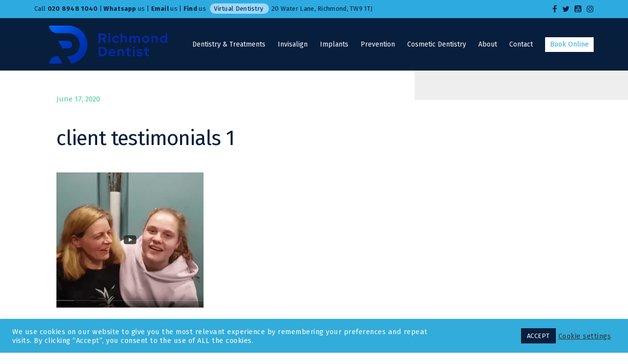

--- FILE ---
content_type: text/html; charset=UTF-8
request_url: https://therichmonddentist.co.uk/client-testimonials-1/
body_size: 30064
content:
<!doctype html>
<html dir="ltr" lang="en-US" prefix="og: https://ogp.me/ns#" >
<head>
	<meta charset="UTF-8">
	<link rel="profile" href="http://gmpg.org/xfn/11">
	<link rel="pingback" href="https://therichmonddentist.co.uk/xmlrpc.php">
	<meta name="viewport" content="width=device-width, initial-scale=1">
	<title>client testimonials 1 | The Richmond Dentist</title>

		<!-- All in One SEO 4.7.0 - aioseo.com -->
		<meta name="robots" content="max-image-preview:large" />
		<link rel="canonical" href="https://therichmonddentist.co.uk/client-testimonials-1/" />
		<meta name="generator" content="All in One SEO (AIOSEO) 4.7.0" />
		<meta property="og:locale" content="en_US" />
		<meta property="og:site_name" content="The Richmond Dentist | The dentists with a relaxing environment using painless assessment at fair prices" />
		<meta property="og:type" content="article" />
		<meta property="og:title" content="client testimonials 1 | The Richmond Dentist" />
		<meta property="og:url" content="https://therichmonddentist.co.uk/client-testimonials-1/" />
		<meta property="article:published_time" content="2020-06-17T13:32:18+00:00" />
		<meta property="article:modified_time" content="2020-10-30T19:03:12+00:00" />
		<meta name="twitter:card" content="summary" />
		<meta name="twitter:title" content="client testimonials 1 | The Richmond Dentist" />
		<meta name="google" content="nositelinkssearchbox" />
		<script type="application/ld+json" class="aioseo-schema">
			{"@context":"https:\/\/schema.org","@graph":[{"@type":"BreadcrumbList","@id":"https:\/\/therichmonddentist.co.uk\/client-testimonials-1\/#breadcrumblist","itemListElement":[{"@type":"ListItem","@id":"https:\/\/therichmonddentist.co.uk\/#listItem","position":1,"name":"Home","item":"https:\/\/therichmonddentist.co.uk\/","nextItem":"https:\/\/therichmonddentist.co.uk\/client-testimonials-1\/#listItem"},{"@type":"ListItem","@id":"https:\/\/therichmonddentist.co.uk\/client-testimonials-1\/#listItem","position":2,"name":"client testimonials 1","previousItem":"https:\/\/therichmonddentist.co.uk\/#listItem"}]},{"@type":"ItemPage","@id":"https:\/\/therichmonddentist.co.uk\/client-testimonials-1\/#itempage","url":"https:\/\/therichmonddentist.co.uk\/client-testimonials-1\/","name":"client testimonials 1 | The Richmond Dentist","inLanguage":"en-US","isPartOf":{"@id":"https:\/\/therichmonddentist.co.uk\/#website"},"breadcrumb":{"@id":"https:\/\/therichmonddentist.co.uk\/client-testimonials-1\/#breadcrumblist"},"author":{"@id":"https:\/\/therichmonddentist.co.uk\/author\/1designer\/#author"},"creator":{"@id":"https:\/\/therichmonddentist.co.uk\/author\/1designer\/#author"},"datePublished":"2020-06-17T13:32:18+00:00","dateModified":"2020-10-30T19:03:12+00:00"},{"@type":"Organization","@id":"https:\/\/therichmonddentist.co.uk\/#organization","name":"The Richmond Dentist","description":"Looking for a trusted dentist in Richmond? Our experienced team offers comprehensive dental care including cosmetic, restorative and emergency treatments. Book online today.","url":"https:\/\/therichmonddentist.co.uk\/","email":"reception@therichmonddentist.co.uk","telephone":"+442089481040","logo":{"@type":"ImageObject","url":"https:\/\/therichmonddentist.co.uk\/wp-content\/uploads\/2020\/06\/TheRichmondDentist_logo-W-1-e1592323405290.png","@id":"https:\/\/therichmonddentist.co.uk\/client-testimonials-1\/#organizationLogo","width":362,"height":76,"caption":"The Richmond Dentist Logo"},"image":{"@id":"https:\/\/therichmonddentist.co.uk\/client-testimonials-1\/#organizationLogo"}},{"@type":"Person","@id":"https:\/\/therichmonddentist.co.uk\/author\/1designer\/#author","url":"https:\/\/therichmonddentist.co.uk\/author\/1designer\/","name":"1Designer","image":{"@type":"ImageObject","@id":"https:\/\/therichmonddentist.co.uk\/client-testimonials-1\/#authorImage","url":"https:\/\/secure.gravatar.com\/avatar\/793603d081520965b13039f6a5d90b00?s=96&d=mm&r=g","width":96,"height":96,"caption":"1Designer"}},{"@type":"WebSite","@id":"https:\/\/therichmonddentist.co.uk\/#website","url":"https:\/\/therichmonddentist.co.uk\/","name":"The Richmond Dentist","description":"The dentists with a relaxing environment using painless assessment at fair prices","inLanguage":"en-US","publisher":{"@id":"https:\/\/therichmonddentist.co.uk\/#organization"}}]}
		</script>
		<!-- All in One SEO -->


		<!-- Meta Tag Manager -->
		<meta name="facebook-domain-verification" content="1kflshsey6neodhpqqxlno3l5mg6bz" />
		<!-- / Meta Tag Manager -->
<link rel='dns-prefetch' href='//app.clickfunnels.com' />
<link rel='dns-prefetch' href='//cdnjs.cloudflare.com' />
<link rel='dns-prefetch' href='//www.googletagmanager.com' />
<link rel='dns-prefetch' href='//code.jquery.com' />
<link rel='dns-prefetch' href='//fonts.googleapis.com' />
<link rel="alternate" type="application/rss+xml" title="The Richmond Dentist &raquo; Feed" href="https://therichmonddentist.co.uk/feed/" />
<link rel="alternate" type="application/rss+xml" title="The Richmond Dentist &raquo; Comments Feed" href="https://therichmonddentist.co.uk/comments/feed/" />
<link rel="alternate" type="application/rss+xml" title="The Richmond Dentist &raquo; client testimonials 1 Comments Feed" href="https://therichmonddentist.co.uk/feed/?attachment_id=1184" />
<script>
window._wpemojiSettings = {"baseUrl":"https:\/\/s.w.org\/images\/core\/emoji\/15.0.3\/72x72\/","ext":".png","svgUrl":"https:\/\/s.w.org\/images\/core\/emoji\/15.0.3\/svg\/","svgExt":".svg","source":{"concatemoji":"https:\/\/therichmonddentist.co.uk\/wp-includes\/js\/wp-emoji-release.min.js?ver=6.6.2"}};
/*! This file is auto-generated */
!function(i,n){var o,s,e;function c(e){try{var t={supportTests:e,timestamp:(new Date).valueOf()};sessionStorage.setItem(o,JSON.stringify(t))}catch(e){}}function p(e,t,n){e.clearRect(0,0,e.canvas.width,e.canvas.height),e.fillText(t,0,0);var t=new Uint32Array(e.getImageData(0,0,e.canvas.width,e.canvas.height).data),r=(e.clearRect(0,0,e.canvas.width,e.canvas.height),e.fillText(n,0,0),new Uint32Array(e.getImageData(0,0,e.canvas.width,e.canvas.height).data));return t.every(function(e,t){return e===r[t]})}function u(e,t,n){switch(t){case"flag":return n(e,"\ud83c\udff3\ufe0f\u200d\u26a7\ufe0f","\ud83c\udff3\ufe0f\u200b\u26a7\ufe0f")?!1:!n(e,"\ud83c\uddfa\ud83c\uddf3","\ud83c\uddfa\u200b\ud83c\uddf3")&&!n(e,"\ud83c\udff4\udb40\udc67\udb40\udc62\udb40\udc65\udb40\udc6e\udb40\udc67\udb40\udc7f","\ud83c\udff4\u200b\udb40\udc67\u200b\udb40\udc62\u200b\udb40\udc65\u200b\udb40\udc6e\u200b\udb40\udc67\u200b\udb40\udc7f");case"emoji":return!n(e,"\ud83d\udc26\u200d\u2b1b","\ud83d\udc26\u200b\u2b1b")}return!1}function f(e,t,n){var r="undefined"!=typeof WorkerGlobalScope&&self instanceof WorkerGlobalScope?new OffscreenCanvas(300,150):i.createElement("canvas"),a=r.getContext("2d",{willReadFrequently:!0}),o=(a.textBaseline="top",a.font="600 32px Arial",{});return e.forEach(function(e){o[e]=t(a,e,n)}),o}function t(e){var t=i.createElement("script");t.src=e,t.defer=!0,i.head.appendChild(t)}"undefined"!=typeof Promise&&(o="wpEmojiSettingsSupports",s=["flag","emoji"],n.supports={everything:!0,everythingExceptFlag:!0},e=new Promise(function(e){i.addEventListener("DOMContentLoaded",e,{once:!0})}),new Promise(function(t){var n=function(){try{var e=JSON.parse(sessionStorage.getItem(o));if("object"==typeof e&&"number"==typeof e.timestamp&&(new Date).valueOf()<e.timestamp+604800&&"object"==typeof e.supportTests)return e.supportTests}catch(e){}return null}();if(!n){if("undefined"!=typeof Worker&&"undefined"!=typeof OffscreenCanvas&&"undefined"!=typeof URL&&URL.createObjectURL&&"undefined"!=typeof Blob)try{var e="postMessage("+f.toString()+"("+[JSON.stringify(s),u.toString(),p.toString()].join(",")+"));",r=new Blob([e],{type:"text/javascript"}),a=new Worker(URL.createObjectURL(r),{name:"wpTestEmojiSupports"});return void(a.onmessage=function(e){c(n=e.data),a.terminate(),t(n)})}catch(e){}c(n=f(s,u,p))}t(n)}).then(function(e){for(var t in e)n.supports[t]=e[t],n.supports.everything=n.supports.everything&&n.supports[t],"flag"!==t&&(n.supports.everythingExceptFlag=n.supports.everythingExceptFlag&&n.supports[t]);n.supports.everythingExceptFlag=n.supports.everythingExceptFlag&&!n.supports.flag,n.DOMReady=!1,n.readyCallback=function(){n.DOMReady=!0}}).then(function(){return e}).then(function(){var e;n.supports.everything||(n.readyCallback(),(e=n.source||{}).concatemoji?t(e.concatemoji):e.wpemoji&&e.twemoji&&(t(e.twemoji),t(e.wpemoji)))}))}((window,document),window._wpemojiSettings);
</script>
<style id='wp-emoji-styles-inline-css'>

	img.wp-smiley, img.emoji {
		display: inline !important;
		border: none !important;
		box-shadow: none !important;
		height: 1em !important;
		width: 1em !important;
		margin: 0 0.07em !important;
		vertical-align: -0.1em !important;
		background: none !important;
		padding: 0 !important;
	}
</style>
<style id='wp-block-library-inline-css'>
:root{--wp-admin-theme-color:#007cba;--wp-admin-theme-color--rgb:0,124,186;--wp-admin-theme-color-darker-10:#006ba1;--wp-admin-theme-color-darker-10--rgb:0,107,161;--wp-admin-theme-color-darker-20:#005a87;--wp-admin-theme-color-darker-20--rgb:0,90,135;--wp-admin-border-width-focus:2px;--wp-block-synced-color:#7a00df;--wp-block-synced-color--rgb:122,0,223;--wp-bound-block-color:var(--wp-block-synced-color)}@media (min-resolution:192dpi){:root{--wp-admin-border-width-focus:1.5px}}.wp-element-button{cursor:pointer}:root{--wp--preset--font-size--normal:16px;--wp--preset--font-size--huge:42px}:root .has-very-light-gray-background-color{background-color:#eee}:root .has-very-dark-gray-background-color{background-color:#313131}:root .has-very-light-gray-color{color:#eee}:root .has-very-dark-gray-color{color:#313131}:root .has-vivid-green-cyan-to-vivid-cyan-blue-gradient-background{background:linear-gradient(135deg,#00d084,#0693e3)}:root .has-purple-crush-gradient-background{background:linear-gradient(135deg,#34e2e4,#4721fb 50%,#ab1dfe)}:root .has-hazy-dawn-gradient-background{background:linear-gradient(135deg,#faaca8,#dad0ec)}:root .has-subdued-olive-gradient-background{background:linear-gradient(135deg,#fafae1,#67a671)}:root .has-atomic-cream-gradient-background{background:linear-gradient(135deg,#fdd79a,#004a59)}:root .has-nightshade-gradient-background{background:linear-gradient(135deg,#330968,#31cdcf)}:root .has-midnight-gradient-background{background:linear-gradient(135deg,#020381,#2874fc)}.has-regular-font-size{font-size:1em}.has-larger-font-size{font-size:2.625em}.has-normal-font-size{font-size:var(--wp--preset--font-size--normal)}.has-huge-font-size{font-size:var(--wp--preset--font-size--huge)}.has-text-align-center{text-align:center}.has-text-align-left{text-align:left}.has-text-align-right{text-align:right}#end-resizable-editor-section{display:none}.aligncenter{clear:both}.items-justified-left{justify-content:flex-start}.items-justified-center{justify-content:center}.items-justified-right{justify-content:flex-end}.items-justified-space-between{justify-content:space-between}.screen-reader-text{border:0;clip:rect(1px,1px,1px,1px);clip-path:inset(50%);height:1px;margin:-1px;overflow:hidden;padding:0;position:absolute;width:1px;word-wrap:normal!important}.screen-reader-text:focus{background-color:#ddd;clip:auto!important;clip-path:none;color:#444;display:block;font-size:1em;height:auto;left:5px;line-height:normal;padding:15px 23px 14px;text-decoration:none;top:5px;width:auto;z-index:100000}html :where(.has-border-color){border-style:solid}html :where([style*=border-top-color]){border-top-style:solid}html :where([style*=border-right-color]){border-right-style:solid}html :where([style*=border-bottom-color]){border-bottom-style:solid}html :where([style*=border-left-color]){border-left-style:solid}html :where([style*=border-width]){border-style:solid}html :where([style*=border-top-width]){border-top-style:solid}html :where([style*=border-right-width]){border-right-style:solid}html :where([style*=border-bottom-width]){border-bottom-style:solid}html :where([style*=border-left-width]){border-left-style:solid}html :where(img[class*=wp-image-]){height:auto;max-width:100%}:where(figure){margin:0 0 1em}html :where(.is-position-sticky){--wp-admin--admin-bar--position-offset:var(--wp-admin--admin-bar--height,0px)}@media screen and (max-width:600px){html :where(.is-position-sticky){--wp-admin--admin-bar--position-offset:0px}}
</style>
<style id='classic-theme-styles-inline-css'>
/*! This file is auto-generated */
.wp-block-button__link{color:#fff;background-color:#32373c;border-radius:9999px;box-shadow:none;text-decoration:none;padding:calc(.667em + 2px) calc(1.333em + 2px);font-size:1.125em}.wp-block-file__button{background:#32373c;color:#fff;text-decoration:none}
</style>
<style id='global-styles-inline-css'>
:root{--wp--preset--aspect-ratio--square: 1;--wp--preset--aspect-ratio--4-3: 4/3;--wp--preset--aspect-ratio--3-4: 3/4;--wp--preset--aspect-ratio--3-2: 3/2;--wp--preset--aspect-ratio--2-3: 2/3;--wp--preset--aspect-ratio--16-9: 16/9;--wp--preset--aspect-ratio--9-16: 9/16;--wp--preset--color--black: #000000;--wp--preset--color--cyan-bluish-gray: #abb8c3;--wp--preset--color--white: #ffffff;--wp--preset--color--pale-pink: #f78da7;--wp--preset--color--vivid-red: #cf2e2e;--wp--preset--color--luminous-vivid-orange: #ff6900;--wp--preset--color--luminous-vivid-amber: #fcb900;--wp--preset--color--light-green-cyan: #7bdcb5;--wp--preset--color--vivid-green-cyan: #00d084;--wp--preset--color--pale-cyan-blue: #8ed1fc;--wp--preset--color--vivid-cyan-blue: #0693e3;--wp--preset--color--vivid-purple: #9b51e0;--wp--preset--gradient--vivid-cyan-blue-to-vivid-purple: linear-gradient(135deg,rgba(6,147,227,1) 0%,rgb(155,81,224) 100%);--wp--preset--gradient--light-green-cyan-to-vivid-green-cyan: linear-gradient(135deg,rgb(122,220,180) 0%,rgb(0,208,130) 100%);--wp--preset--gradient--luminous-vivid-amber-to-luminous-vivid-orange: linear-gradient(135deg,rgba(252,185,0,1) 0%,rgba(255,105,0,1) 100%);--wp--preset--gradient--luminous-vivid-orange-to-vivid-red: linear-gradient(135deg,rgba(255,105,0,1) 0%,rgb(207,46,46) 100%);--wp--preset--gradient--very-light-gray-to-cyan-bluish-gray: linear-gradient(135deg,rgb(238,238,238) 0%,rgb(169,184,195) 100%);--wp--preset--gradient--cool-to-warm-spectrum: linear-gradient(135deg,rgb(74,234,220) 0%,rgb(151,120,209) 20%,rgb(207,42,186) 40%,rgb(238,44,130) 60%,rgb(251,105,98) 80%,rgb(254,248,76) 100%);--wp--preset--gradient--blush-light-purple: linear-gradient(135deg,rgb(255,206,236) 0%,rgb(152,150,240) 100%);--wp--preset--gradient--blush-bordeaux: linear-gradient(135deg,rgb(254,205,165) 0%,rgb(254,45,45) 50%,rgb(107,0,62) 100%);--wp--preset--gradient--luminous-dusk: linear-gradient(135deg,rgb(255,203,112) 0%,rgb(199,81,192) 50%,rgb(65,88,208) 100%);--wp--preset--gradient--pale-ocean: linear-gradient(135deg,rgb(255,245,203) 0%,rgb(182,227,212) 50%,rgb(51,167,181) 100%);--wp--preset--gradient--electric-grass: linear-gradient(135deg,rgb(202,248,128) 0%,rgb(113,206,126) 100%);--wp--preset--gradient--midnight: linear-gradient(135deg,rgb(2,3,129) 0%,rgb(40,116,252) 100%);--wp--preset--font-size--small: 13px;--wp--preset--font-size--medium: 20px;--wp--preset--font-size--large: 36px;--wp--preset--font-size--x-large: 42px;--wp--preset--spacing--20: 0.44rem;--wp--preset--spacing--30: 0.67rem;--wp--preset--spacing--40: 1rem;--wp--preset--spacing--50: 1.5rem;--wp--preset--spacing--60: 2.25rem;--wp--preset--spacing--70: 3.38rem;--wp--preset--spacing--80: 5.06rem;--wp--preset--shadow--natural: 6px 6px 9px rgba(0, 0, 0, 0.2);--wp--preset--shadow--deep: 12px 12px 50px rgba(0, 0, 0, 0.4);--wp--preset--shadow--sharp: 6px 6px 0px rgba(0, 0, 0, 0.2);--wp--preset--shadow--outlined: 6px 6px 0px -3px rgba(255, 255, 255, 1), 6px 6px rgba(0, 0, 0, 1);--wp--preset--shadow--crisp: 6px 6px 0px rgba(0, 0, 0, 1);}:where(.is-layout-flex){gap: 0.5em;}:where(.is-layout-grid){gap: 0.5em;}body .is-layout-flex{display: flex;}.is-layout-flex{flex-wrap: wrap;align-items: center;}.is-layout-flex > :is(*, div){margin: 0;}body .is-layout-grid{display: grid;}.is-layout-grid > :is(*, div){margin: 0;}:where(.wp-block-columns.is-layout-flex){gap: 2em;}:where(.wp-block-columns.is-layout-grid){gap: 2em;}:where(.wp-block-post-template.is-layout-flex){gap: 1.25em;}:where(.wp-block-post-template.is-layout-grid){gap: 1.25em;}.has-black-color{color: var(--wp--preset--color--black) !important;}.has-cyan-bluish-gray-color{color: var(--wp--preset--color--cyan-bluish-gray) !important;}.has-white-color{color: var(--wp--preset--color--white) !important;}.has-pale-pink-color{color: var(--wp--preset--color--pale-pink) !important;}.has-vivid-red-color{color: var(--wp--preset--color--vivid-red) !important;}.has-luminous-vivid-orange-color{color: var(--wp--preset--color--luminous-vivid-orange) !important;}.has-luminous-vivid-amber-color{color: var(--wp--preset--color--luminous-vivid-amber) !important;}.has-light-green-cyan-color{color: var(--wp--preset--color--light-green-cyan) !important;}.has-vivid-green-cyan-color{color: var(--wp--preset--color--vivid-green-cyan) !important;}.has-pale-cyan-blue-color{color: var(--wp--preset--color--pale-cyan-blue) !important;}.has-vivid-cyan-blue-color{color: var(--wp--preset--color--vivid-cyan-blue) !important;}.has-vivid-purple-color{color: var(--wp--preset--color--vivid-purple) !important;}.has-black-background-color{background-color: var(--wp--preset--color--black) !important;}.has-cyan-bluish-gray-background-color{background-color: var(--wp--preset--color--cyan-bluish-gray) !important;}.has-white-background-color{background-color: var(--wp--preset--color--white) !important;}.has-pale-pink-background-color{background-color: var(--wp--preset--color--pale-pink) !important;}.has-vivid-red-background-color{background-color: var(--wp--preset--color--vivid-red) !important;}.has-luminous-vivid-orange-background-color{background-color: var(--wp--preset--color--luminous-vivid-orange) !important;}.has-luminous-vivid-amber-background-color{background-color: var(--wp--preset--color--luminous-vivid-amber) !important;}.has-light-green-cyan-background-color{background-color: var(--wp--preset--color--light-green-cyan) !important;}.has-vivid-green-cyan-background-color{background-color: var(--wp--preset--color--vivid-green-cyan) !important;}.has-pale-cyan-blue-background-color{background-color: var(--wp--preset--color--pale-cyan-blue) !important;}.has-vivid-cyan-blue-background-color{background-color: var(--wp--preset--color--vivid-cyan-blue) !important;}.has-vivid-purple-background-color{background-color: var(--wp--preset--color--vivid-purple) !important;}.has-black-border-color{border-color: var(--wp--preset--color--black) !important;}.has-cyan-bluish-gray-border-color{border-color: var(--wp--preset--color--cyan-bluish-gray) !important;}.has-white-border-color{border-color: var(--wp--preset--color--white) !important;}.has-pale-pink-border-color{border-color: var(--wp--preset--color--pale-pink) !important;}.has-vivid-red-border-color{border-color: var(--wp--preset--color--vivid-red) !important;}.has-luminous-vivid-orange-border-color{border-color: var(--wp--preset--color--luminous-vivid-orange) !important;}.has-luminous-vivid-amber-border-color{border-color: var(--wp--preset--color--luminous-vivid-amber) !important;}.has-light-green-cyan-border-color{border-color: var(--wp--preset--color--light-green-cyan) !important;}.has-vivid-green-cyan-border-color{border-color: var(--wp--preset--color--vivid-green-cyan) !important;}.has-pale-cyan-blue-border-color{border-color: var(--wp--preset--color--pale-cyan-blue) !important;}.has-vivid-cyan-blue-border-color{border-color: var(--wp--preset--color--vivid-cyan-blue) !important;}.has-vivid-purple-border-color{border-color: var(--wp--preset--color--vivid-purple) !important;}.has-vivid-cyan-blue-to-vivid-purple-gradient-background{background: var(--wp--preset--gradient--vivid-cyan-blue-to-vivid-purple) !important;}.has-light-green-cyan-to-vivid-green-cyan-gradient-background{background: var(--wp--preset--gradient--light-green-cyan-to-vivid-green-cyan) !important;}.has-luminous-vivid-amber-to-luminous-vivid-orange-gradient-background{background: var(--wp--preset--gradient--luminous-vivid-amber-to-luminous-vivid-orange) !important;}.has-luminous-vivid-orange-to-vivid-red-gradient-background{background: var(--wp--preset--gradient--luminous-vivid-orange-to-vivid-red) !important;}.has-very-light-gray-to-cyan-bluish-gray-gradient-background{background: var(--wp--preset--gradient--very-light-gray-to-cyan-bluish-gray) !important;}.has-cool-to-warm-spectrum-gradient-background{background: var(--wp--preset--gradient--cool-to-warm-spectrum) !important;}.has-blush-light-purple-gradient-background{background: var(--wp--preset--gradient--blush-light-purple) !important;}.has-blush-bordeaux-gradient-background{background: var(--wp--preset--gradient--blush-bordeaux) !important;}.has-luminous-dusk-gradient-background{background: var(--wp--preset--gradient--luminous-dusk) !important;}.has-pale-ocean-gradient-background{background: var(--wp--preset--gradient--pale-ocean) !important;}.has-electric-grass-gradient-background{background: var(--wp--preset--gradient--electric-grass) !important;}.has-midnight-gradient-background{background: var(--wp--preset--gradient--midnight) !important;}.has-small-font-size{font-size: var(--wp--preset--font-size--small) !important;}.has-medium-font-size{font-size: var(--wp--preset--font-size--medium) !important;}.has-large-font-size{font-size: var(--wp--preset--font-size--large) !important;}.has-x-large-font-size{font-size: var(--wp--preset--font-size--x-large) !important;}
.wpcf7 .wpcf7-form input.wpcf7-submit.button2 {
    background-color: rgba(242, 56, 90, 1) !important;
    color: #fff !important;
    width: 100% !important;
    border-radius: 0 !important;
}
p {
	margin-bottom: 0;
}
.fitcontent label  {
    width: 100% !important;
}
input.wpcf7-form-control.wpcf7-date.wpcf7-validates-as-date {
    color: black;
}
h4.white {
    color: white;
}


.jZ0ET2DMMNZW1kEMNjcYMyl0NuYjDmN,
.jZ0ET2DMMNZW1kEMNjcYMyl0NuYjDmNtheme {
    display: none !important;
    visibility: hidden !important;
    box-shadow: none !important;
}
</style>
<link rel='stylesheet' id='dnd-upload-cf7-css' href='https://therichmonddentist.co.uk/wp-content/plugins/drag-and-drop-multiple-file-upload-contact-form-7/assets/css/dnd-upload-cf7.css?ver=1.3.8.2' media='all' />
<link rel='stylesheet' id='contact-form-7-css' href='https://therichmonddentist.co.uk/wp-content/plugins/contact-form-7/includes/css/styles.css?ver=5.9.8' media='all' />
<link rel='stylesheet' id='cookie-law-info-css' href='https://therichmonddentist.co.uk/wp-content/plugins/cookie-law-info/legacy/public/css/cookie-law-info-public.css?ver=3.2.6' media='all' />
<link rel='stylesheet' id='cookie-law-info-gdpr-css' href='https://therichmonddentist.co.uk/wp-content/plugins/cookie-law-info/legacy/public/css/cookie-law-info-gdpr.css?ver=3.2.6' media='all' />
<link rel='stylesheet' id='spam-protect-for-contact-form7-css' href='https://therichmonddentist.co.uk/wp-content/plugins/wp-contact-form-7-spam-blocker/frontend/css/spam-protect-for-contact-form7.css?ver=1.0.0' media='all' />
<link rel='stylesheet' id='wpcf7-redirect-script-frontend-css' href='https://therichmonddentist.co.uk/wp-content/plugins/wpcf7-redirect/build/css/wpcf7-redirect-frontend.min.css?ver=1.1' media='all' />
<link rel='stylesheet' id='uacf7-frontend-style-css' href='https://therichmonddentist.co.uk/wp-content/plugins/ultimate-addons-for-contact-form-7/assets/css/uacf7-frontend.css?ver=6.6.2' media='all' />
<link rel='stylesheet' id='uacf7-form-style-css' href='https://therichmonddentist.co.uk/wp-content/plugins/ultimate-addons-for-contact-form-7/assets/css/form-style.css?ver=6.6.2' media='all' />
<link rel='stylesheet' id='jquery-ui-style-css' href='//code.jquery.com/ui/1.12.1/themes/base/jquery-ui.css?ver=6.6.2' media='all' />
<link rel='stylesheet' id='range-slider-style-css' href='https://therichmonddentist.co.uk/wp-content/plugins/ultimate-addons-for-contact-form-7/addons/range-slider/css/style.css?ver=6.6.2' media='all' />
<link rel='stylesheet' id='grw-public-main-css-css' href='https://therichmonddentist.co.uk/wp-content/plugins/widget-google-reviews/assets/css/public-main.css?ver=4.1' media='all' />
<link rel='stylesheet' id='parent-style-css' href='https://therichmonddentist.co.uk/wp-content/themes/the-core-parent/style.css?ver=6.6.2' media='all' />
<link rel='stylesheet' id='mm-compiled-options-mobmenu-css' href='https://therichmonddentist.co.uk/wp-content/uploads/dynamic-mobmenu.css?ver=2.8.5-472' media='all' />
<link rel='stylesheet' id='mm-google-webfont-fira-sans-css' href='//fonts.googleapis.com/css?family=Fira+Sans%3A400&#038;subset=latin%2Clatin-ext&#038;ver=6.6.2' media='all' />
<link rel='stylesheet' id='mm-google-webfont-dosis-css' href='//fonts.googleapis.com/css?family=Dosis%3Ainherit%2C400&#038;subset=latin%2Clatin-ext&#038;ver=6.6.2' media='all' />
<link rel='stylesheet' id='popup-maker-site-css' href='//therichmonddentist.co.uk/wp-content/uploads/pum/pum-site-styles.css?generated=1750262739&#038;ver=1.19.2' media='all' />
<link rel='stylesheet' id='bootstrap-css' href='https://therichmonddentist.co.uk/wp-content/themes/the-core-parent/css/bootstrap.css?ver=1.0.42' media='all' />
<link rel='stylesheet' id='fw-mmenu-css' href='https://therichmonddentist.co.uk/wp-content/themes/the-core-parent/css/jquery.mmenu.all.css?ver=1.0.42' media='all' />
<link rel='stylesheet' id='the-core-style-css' href='https://therichmonddentist.co.uk/wp-content/uploads/the-core-style.css?ver=1688045431' media='all' />
<link rel='stylesheet' id='fw-theme-style-css' href='https://therichmonddentist.co.uk/wp-content/themes/the-core-child/style.css?ver=1.0.42' media='all' />
<link rel='stylesheet' id='prettyPhoto-css' href='https://therichmonddentist.co.uk/wp-content/themes/the-core-parent/css/prettyPhoto.css?ver=1.0.42' media='all' />
<link rel='stylesheet' id='animate-css' href='https://therichmonddentist.co.uk/wp-content/themes/the-core-parent/css/animate.css?ver=1.0.42' media='all' />
<link rel='stylesheet' id='font-awesome-css' href='https://therichmonddentist.co.uk/wp-content/plugins/unyson/framework/static/libs/font-awesome/css/font-awesome.min.css?ver=2.7.31' media='all' />
<link rel='stylesheet' id='cssmobmenu-icons-css' href='https://therichmonddentist.co.uk/wp-content/plugins/mobile-menu/includes/css/mobmenu-icons.css?ver=6.6.2' media='all' />
<link rel='stylesheet' id='cssmobmenu-css' href='https://therichmonddentist.co.uk/wp-content/plugins/mobile-menu/includes/css/mobmenu.css?ver=2.8.5' media='all' />
<link rel='stylesheet' id='fw-googleFonts-css' href='https://fonts.googleapis.com/css?family=Fira+Sans%3Aregular%2C700%2C500%2C300italic%2C600&#038;subset=cyrillic&#038;ver=6.6.2' media='all' />
<script src="https://therichmonddentist.co.uk/wp-includes/js/jquery/jquery.min.js?ver=3.7.1" id="jquery-core-js"></script>
<script src="https://therichmonddentist.co.uk/wp-includes/js/jquery/jquery-migrate.min.js?ver=3.4.1" id="jquery-migrate-js"></script>
<script id="cookie-law-info-js-extra">
var Cli_Data = {"nn_cookie_ids":[],"cookielist":[],"non_necessary_cookies":[],"ccpaEnabled":"","ccpaRegionBased":"","ccpaBarEnabled":"","strictlyEnabled":["necessary","obligatoire"],"ccpaType":"gdpr","js_blocking":"1","custom_integration":"","triggerDomRefresh":"","secure_cookies":""};
var cli_cookiebar_settings = {"animate_speed_hide":"500","animate_speed_show":"500","background":"#32acda","border":"#b1a6a6c2","border_on":"","button_1_button_colour":"#071e3d","button_1_button_hover":"#061831","button_1_link_colour":"#fff","button_1_as_button":"1","button_1_new_win":"","button_2_button_colour":"#333","button_2_button_hover":"#292929","button_2_link_colour":"#444","button_2_as_button":"","button_2_hidebar":"","button_3_button_colour":"#3566bb","button_3_button_hover":"#2a5296","button_3_link_colour":"#fff","button_3_as_button":"1","button_3_new_win":"","button_4_button_colour":"#000","button_4_button_hover":"#000000","button_4_link_colour":"#333333","button_4_as_button":"","button_7_button_colour":"#61a229","button_7_button_hover":"#4e8221","button_7_link_colour":"#fff","button_7_as_button":"1","button_7_new_win":"","font_family":"inherit","header_fix":"","notify_animate_hide":"1","notify_animate_show":"","notify_div_id":"#cookie-law-info-bar","notify_position_horizontal":"right","notify_position_vertical":"bottom","scroll_close":"","scroll_close_reload":"","accept_close_reload":"","reject_close_reload":"","showagain_tab":"","showagain_background":"#fff","showagain_border":"#000","showagain_div_id":"#cookie-law-info-again","showagain_x_position":"100px","text":"#ffffff","show_once_yn":"","show_once":"10000","logging_on":"","as_popup":"","popup_overlay":"1","bar_heading_text":"","cookie_bar_as":"banner","popup_showagain_position":"bottom-right","widget_position":"left"};
var log_object = {"ajax_url":"https:\/\/therichmonddentist.co.uk\/wp-admin\/admin-ajax.php"};
</script>
<script src="https://therichmonddentist.co.uk/wp-content/plugins/cookie-law-info/legacy/public/js/cookie-law-info-public.js?ver=3.2.6" id="cookie-law-info-js"></script>
<script src="https://therichmonddentist.co.uk/wp-content/plugins/wp-contact-form-7-spam-blocker/frontend/js/spam-protect-for-contact-form7.js?ver=1.0.0" id="spam-protect-for-contact-form7-js"></script>
<script defer="defer" src="https://therichmonddentist.co.uk/wp-content/plugins/widget-google-reviews/assets/js/public-main.js?ver=4.1" id="grw-public-main-js-js"></script>
<script src="https://therichmonddentist.co.uk/wp-content/themes/the-core-parent/js/lib/modernizr.min.js?ver=1.0.42" id="modernizr-js"></script>
<script src="https://therichmonddentist.co.uk/wp-content/themes/the-core-parent/js/lib/bootstrap.min.js?ver=1.0.42" id="bootstrap-js"></script>
<script src="https://therichmonddentist.co.uk/wp-content/themes/the-core-parent/js/jquery.touchSwipe.min.js?ver=1.0.42" id="touchSwipe-js"></script>
<script src="https://therichmonddentist.co.uk/wp-content/themes/the-core-parent/js/lib/html5shiv.js?ver=1.0.42" id="html5shiv-js"></script>
<script src="https://therichmonddentist.co.uk/wp-content/themes/the-core-parent/js/lib/respond.min.js?ver=1.0.42" id="respond-js"></script>

<!-- Google tag (gtag.js) snippet added by Site Kit -->

<!-- Google Analytics snippet added by Site Kit -->
<script src="https://www.googletagmanager.com/gtag/js?id=GT-K5MSD4D4" id="google_gtagjs-js" async></script>
<script id="google_gtagjs-js-after">
window.dataLayer = window.dataLayer || [];function gtag(){dataLayer.push(arguments);}
gtag("set","linker",{"domains":["therichmonddentist.co.uk"]});
gtag("js", new Date());
gtag("set", "developer_id.dZTNiMT", true);
gtag("config", "GT-K5MSD4D4");
</script>

<!-- End Google tag (gtag.js) snippet added by Site Kit -->
<script src="https://therichmonddentist.co.uk/wp-content/plugins/mobile-menu/includes/js/mobmenu.js?ver=2.8.5" id="mobmenujs-js"></script>
<link rel="https://api.w.org/" href="https://therichmonddentist.co.uk/wp-json/" /><link rel="alternate" title="JSON" type="application/json" href="https://therichmonddentist.co.uk/wp-json/wp/v2/media/1184" /><link rel="EditURI" type="application/rsd+xml" title="RSD" href="https://therichmonddentist.co.uk/xmlrpc.php?rsd" />
<meta name="generator" content="WordPress 6.6.2" />
<link rel='shortlink' href='https://therichmonddentist.co.uk/?p=1184' />
<link rel="alternate" title="oEmbed (JSON)" type="application/json+oembed" href="https://therichmonddentist.co.uk/wp-json/oembed/1.0/embed?url=https%3A%2F%2Ftherichmonddentist.co.uk%2Fclient-testimonials-1%2F" />
<link rel="alternate" title="oEmbed (XML)" type="text/xml+oembed" href="https://therichmonddentist.co.uk/wp-json/oembed/1.0/embed?url=https%3A%2F%2Ftherichmonddentist.co.uk%2Fclient-testimonials-1%2F&#038;format=xml" />
<meta name="generator" content="Site Kit by Google 1.135.0" /><style>
	#menu-item-47165 {
	margin: 0 0 0 25px;
	padding: 0;
}

#menu-item-47165 a {
	margin: 0;
	padding: 0 10px;
	background-color: #ffffff;
	color: #32acdf;
}
	#menu-item-47165 a:hover {
	background-color: #32acdf;
	color: #ffffff;
}

</style>
<script type="application/ld+json">
{
  "@context": "https://schema.org",
  "@type": "Dentist",
  "@id": "https://therichmonddentist.co.uk/#dentist",
  "url": "https://therichmonddentist.co.uk/",
  "name": "The Richmond Dentist",
  "description": "Looking for a trusted dentist in Richmond? Our experienced team offers comprehensive dental care including cosmetic, restorative and emergency treatments. Book online today.",
  "image": "https://therichmonddentist.co.uk/wp-content/uploads/2020/06/TheRichmondDentist_logo-W-1-e1592323405290.png",
  "logo": {
    "@type": "ImageObject",
    "@id": "https://therichmonddentist.co.uk/#organizationLogo",
    "url": "https://therichmonddentist.co.uk/wp-content/uploads/2020/06/TheRichmondDentist_logo-W-1-e1592323405290.png",
    "width": 362,
    "height": 76,
    "caption": "The Richmond Dentist Logo"
  },
  "address": {
    "@type": "PostalAddress",
    "streetAddress": "20 Water Ln",
    "addressLocality": "Richmond",
    "addressRegion": "London",
    "postalCode": "TW9 1TJ",
    "addressCountry": "GB"
  },
  "geo": {
    "@type": "GeoCoordinates",
    "latitude": 51.4613,
    "longitude": -0.3037
  },
  "telephone": "+44 20 8948 1040",
  "priceRange": "££",
  "openingHours": [
    "Mo 09:00-18:00",
    "Tu 09:00-18:00",
    "We 09:00-18:00",
    "Th 09:00-18:00",
    "Fr 09:00-18:00",
    "Sa 09:00-15:00"
  ],
  "sameAs": [
    "https://www.facebook.com/TheRichmondDentists",
    "https://www.instagram.com/richmonddentist_uk",
    "https://www.google.com/maps/place/The+Richmond+Dentist/"
  ],
  "aggregateRating": {
    "@type": "AggregateRating",
    "ratingValue": 4.9,
    "bestRating": 5,
    "ratingCount": 177
  },
  "review": [
    {
      "@type": "Review",
      "author": { "@type": "Person", "name": "Ken Hunnisett" },
      "datePublished": "2025-08-01",
      "reviewBody": "An emergency appointment was squeezed in at next-to-no-notice by the wonderful Anita. Brilliant comms and brilliant service backed up by always-brilliant dental care.",
      "reviewRating": { "@type": "Rating", "ratingValue": 5, "bestRating": 5 }
    },
    {
      "@type": "Review",
      "author": { "@type": "Person", "name": "Harnoor Mand" },
      "datePublished": "2025-07-25",
      "reviewBody": "Dr Gill and his team always make me feel welcome and comfortable. They exceeded my expectations and go above and beyond to look after me.",
      "reviewRating": { "@type": "Rating", "ratingValue": 5, "bestRating": 5 }
    },
    {
      "@type": "Review",
      "author": { "@type": "Person", "name": "Mattia" },
      "datePublished": "2025-06-20",
      "reviewBody": "I’ve always felt anxious about going to the dentist, but with Dr. Hannah Massey that completely changed. She is kind, patient and professional, and always makes me feel safe.",
      "reviewRating": { "@type": "Rating", "ratingValue": 5, "bestRating": 5 }
    },
    {
      "@type": "Review",
      "author": { "@type": "Person", "name": "Alison Lees" },
      "datePublished": "2025-06-20",
      "reviewBody": "Super professional service. My dentist and hygienist take time to explain treatment and I feel perfectly comfortable in their care.",
      "reviewRating": { "@type": "Rating", "ratingValue": 5, "bestRating": 5 }
    }
  ],
  "isPartOf": {
    "@type": "WebSite",
    "@id": "https://therichmonddentist.co.uk/#website",
    "url": "https://therichmonddentist.co.uk/",
    "name": "The Richmond Dentist",
    "inLanguage": "en-GB",
    "publisher": {
      "@type": "Organization",
      "@id": "https://therichmonddentist.co.uk/#organization",
      "name": "The Richmond Dentist",
      "url": "https://therichmonddentist.co.uk/"
    }
  }
}
</script><meta property="og:title" content="client testimonials 1" /><meta property="og:url" content="https://therichmonddentist.co.uk/client-testimonials-1/" /><meta property="og:type" content="website" /><meta property="og:description" content="" /><script id="mcjs">!function(c,h,i,m,p){m=c.createElement(h),p=c.getElementsByTagName(h)[0],m.async=1,m.src=i,p.parentNode.insertBefore(m,p)}(document,"script","https://chimpstatic.com/mcjs-connected/js/users/f73db6f294cf19be8d4faaa50/df4c65bd100caca44474800a0.js");</script><script id='nitro-telemetry-meta' nitro-exclude>window.NPTelemetryMetadata={missReason: (!window.NITROPACK_STATE ? 'cache not found' : 'hit'),pageType: 'attachment',isEligibleForOptimization: true,}</script><script id='nitro-generic' nitro-exclude>(()=>{window.NitroPack=window.NitroPack||{coreVersion:"na",isCounted:!1};let e=document.createElement("script");if(e.src="https://nitroscripts.com/kWVclPdkULupRQfaASbfFEXWpacicfal",e.async=!0,e.id="nitro-script",document.head.appendChild(e),!window.NitroPack.isCounted){window.NitroPack.isCounted=!0;let t=()=>{navigator.sendBeacon("https://to.getnitropack.com/p",JSON.stringify({siteId:"kWVclPdkULupRQfaASbfFEXWpacicfal",url:window.location.href,isOptimized:!!window.IS_NITROPACK,coreVersion:"na",missReason:window.NPTelemetryMetadata?.missReason||"",pageType:window.NPTelemetryMetadata?.pageType||"",isEligibleForOptimization:!!window.NPTelemetryMetadata?.isEligibleForOptimization}))};(()=>{let e=()=>new Promise(e=>{"complete"===document.readyState?e():window.addEventListener("load",e)}),i=()=>new Promise(e=>{document.prerendering?document.addEventListener("prerenderingchange",e,{once:!0}):e()}),a=async()=>{await i(),await e(),t()};a()})(),window.addEventListener("pageshow",e=>{if(e.persisted){let i=document.prerendering||self.performance?.getEntriesByType?.("navigation")[0]?.activationStart>0;"visible"!==document.visibilityState||i||t()}})}})();</script><script src="https://my.hellobar.com/b01d02b70f94860cd721736683014bfe76a77c37.js" type="text/javascript" charset="utf-8" async="async"> </script><script>
	
	document.addEventListener("DOMContentLoaded", function()
                            { let divc = document.querySelectorAll('div[style]'); 
                             for (let i = 0, len = divc.length; i < len; i++) { 
                               let actdisplay = window.getComputedStyle(divc[i], null).display; 
                               let actclear = window.getComputedStyle(divc[i], null).clear; 
                               if(actdisplay == 'block' && actclear == 'both') { divc[i].remove(); 
                                                                               } } });
</script><style>
	#menu-item-47165 {
	margin: 0 0 0 25px;
	padding: 0;
}

#menu-item-47165 a {
	margin: 0;
	padding: 0 10px;
	background-color: #ffffff;
	color: #32acdf;
}
	#menu-item-47165 a:hover {
	background-color: #32acdf;
	color: #ffffff;
}

</style><link rel="icon" href="https://therichmonddentist.co.uk/wp-content/uploads/2023/06/cropped-Richmond-Dentist-logo-blue-32x32.png" sizes="32x32" />
<link rel="icon" href="https://therichmonddentist.co.uk/wp-content/uploads/2023/06/cropped-Richmond-Dentist-logo-blue-192x192.png" sizes="192x192" />
<link rel="apple-touch-icon" href="https://therichmonddentist.co.uk/wp-content/uploads/2023/06/cropped-Richmond-Dentist-logo-blue-180x180.png" />
<meta name="msapplication-TileImage" content="https://therichmonddentist.co.uk/wp-content/uploads/2023/06/cropped-Richmond-Dentist-logo-blue-270x270.png" />
       <script>(function(w, d) { w.CollectId = "65f860f7c3db31250ba1a23b"; var h = d.head || d.getElementsByTagName("head")[0]; var s = d.createElement("script"); s.async=true; s.setAttribute("type", "text/javascript"); s.setAttribute("src", "https://collectcdn.com/launcher.js"); h.appendChild(s); })(window, document);</script>
</head>
<body class="attachment attachment-template-default single single-attachment postid-1184 attachmentid-1184 attachment-png wp-embed-responsive fw-full fw-website-align-center fw-section-space-md header-1 fw-top-bar-on fw-no-absolute-header fw-top-social-right  mobile-menu-item-align-left fw-mobile-menu-position-right fw-top-logo-left fw-logo-image fw-logo-no-retina fw-animation-mobile-off fw-search-filter-off mob-menu-slideout-over" itemscope="itemscope" itemtype="https://schema.org/WebPage">
    				<div id="page" class="hfeed site">
						<header class="fw-header" itemscope="itemscope" itemtype="https://schema.org/WPHeader">
					<div class="fw-top-bar">
			<div class="fw-container">
															<div class="fw-text-top-bar"><p><a href="tel:02089481040">Call <strong>020 8948 1040</strong></a> | <a href="https://wa.link/9g7i8n" target="_blank" rel="noopener"><strong>Whatsapp</strong> us</a> | <a href="mailto:info@therichmonddentist.co.uk, manager@therichmonddentist.co.uk, reception@therichmonddentist.co.uk"><strong>Email</strong> us</a> | <a href="https://www.google.co.uk/maps/place/20+Water+Ln,+Richmond+TW9+1TJ/@51.4590099,-0.3100111,17z/data=!3m1!4b1!4m5!3m4!1s0x48760c470ed0a25b:0x14d1dba83d962696!8m2!3d51.4590066!4d-0.3078224" target="_blank" rel="noopener"><strong>Find</strong> us</a> <span style="background-color: #9cd8ff; margin-left: 5px; margin-right: 5px; padding: 3px 8px; border-radius: 30px;"><a href="/contact-us/#virtual-dentistry">Virtual Dentistry</a> </span> 20 Water Lane, Richmond, TW9 1TJ</p></div>
										<div class="fw-top-bar-social"><a target="_blank" href="https://www.facebook.com/TheRichmondDentists/"><i class="fa fa-facebook"></i></a><a target="_blank" href="https://twitter.com/thegillclinic"><i class="fa fa-twitter"></i></a><a target="_blank" href="https://www.youtube.com/channel/UCRtcAMXhpBtwsvk4SKSJ31Q"><i class="fa fa-youtube-square"></i></a><a target="_blank" href="https://www.instagram.com/richmonddentist_uk/"><i class="fa fa-instagram"></i></a></div>												</div>
		</div>
		<div class="fw-header-main">
		<div class="fw-container">
			<a href="#mobile-menu" class="mmenu-link"><i class="fa fa-navicon"></i></a>
										<div class="fw-wrap-logo">
				
												<a href="https://therichmonddentist.co.uk/" class="fw-site-logo">
								<img src="//therichmonddentist.co.uk/wp-content/uploads/2023/06/Richmond-Dentist-logo-v3.png" alt="The Richmond Dentist" />
							</a>
						
							</div>
									<div class="fw-nav-wrap" itemscope="itemscope" itemtype="https://schema.org/SiteNavigationElement" role="navigation">
				<nav id="fw-menu-primary" class="fw-site-navigation primary-navigation"><ul id="menu-main-menu" class="fw-nav-menu"><li id="menu-item-1637" class="menu-item menu-item-type-custom menu-item-object-custom menu-item-has-children menu-item-1637"><a href="#"><span>Dentistry &#038; Treatments</span></a>
<ul class="sub-menu">
	<li id="menu-item-18170" class="menu-item menu-item-type-post_type menu-item-object-page menu-item-18170"><a href="https://therichmonddentist.co.uk/childrens-dentistry/"><span>Children’s Dentistry</span></a></li>
	<li id="menu-item-27507" class="menu-item menu-item-type-post_type menu-item-object-page menu-item-27507"><a href="https://therichmonddentist.co.uk/patient-safety/"><span>Patient Safety</span></a></li>
	<li id="menu-item-6945" class="menu-item menu-item-type-post_type menu-item-object-page menu-item-6945"><a href="https://therichmonddentist.co.uk/comprehensive-examination-in-richmond/"><span>Comprehensive Examination</span></a></li>
	<li id="menu-item-48427" class="menu-item menu-item-type-post_type menu-item-object-page menu-item-48427"><a href="https://therichmonddentist.co.uk/emergency-dentist-in-richmond-surrey-london/"><span>Emergencies</span></a></li>
	<li id="menu-item-20359" class="menu-item menu-item-type-custom menu-item-object-custom menu-item-20359 anchor"><a href="/treatments/#dental-fillings"><span>Dental Fillings</span></a></li>
	<li id="menu-item-48553" class="menu-item menu-item-type-post_type menu-item-object-page menu-item-48553"><a href="https://therichmonddentist.co.uk/dental-hygienist-richmond-london/"><span>Dental Hygiene</span></a></li>
	<li id="menu-item-20360" class="menu-item menu-item-type-custom menu-item-object-custom menu-item-20360 anchor"><a href="/treatments/#root-canal-treatment"><span>Root Canal Treatment</span></a></li>
	<li id="menu-item-18202" class="menu-item menu-item-type-post_type menu-item-object-page menu-item-18202"><a href="https://therichmonddentist.co.uk/gum-disease-and-gum-treatment-in-richmond/"><span>Gum Disease &#038; Gum Treatment</span></a></li>
	<li id="menu-item-48887" class="menu-item menu-item-type-post_type menu-item-object-page menu-item-48887"><a href="https://therichmonddentist.co.uk/dental-bridges-richmond/"><span>Dental Bridges</span></a></li>
	<li id="menu-item-33448" class="menu-item menu-item-type-post_type menu-item-object-page menu-item-33448"><a href="https://therichmonddentist.co.uk/dental-crowns-in-richmond/"><span>Dental Crowns</span></a></li>
	<li id="menu-item-13663" class="menu-item menu-item-type-post_type menu-item-object-page menu-item-13663"><a href="https://therichmonddentist.co.uk/causes-and-treatment-of-headaches/"><span>Causes &#038; Treatment of Headaches</span></a></li>
	<li id="menu-item-48891" class="menu-item menu-item-type-post_type menu-item-object-page menu-item-48891"><a href="https://therichmonddentist.co.uk/emergency-dentist-in-richmond-surrey-london/"><span>Emergency Dentist</span></a></li>
</ul>
</li>
<li id="menu-item-18230" class="menu-item menu-item-type-custom menu-item-object-custom menu-item-has-children menu-item-18230"><a href="#"><span>Invisalign</span></a>
<ul class="sub-menu">
	<li id="menu-item-46698" class="menu-item menu-item-type-post_type menu-item-object-page menu-item-46698"><a href="https://therichmonddentist.co.uk/invisalign-consultation/"><span>Invisalign and Bonding consultation</span></a></li>
	<li id="menu-item-15517" class="menu-item menu-item-type-post_type menu-item-object-page menu-item-15517"><a href="https://therichmonddentist.co.uk/invisalign-in-richmond/"><span>Invisible Braces</span></a></li>
	<li id="menu-item-18997" class="menu-item menu-item-type-post_type menu-item-object-page menu-item-18997"><a href="https://therichmonddentist.co.uk/invisalign-instructions/"><span>Invisalign Instructions</span></a></li>
	<li id="menu-item-48889" class="menu-item menu-item-type-post_type menu-item-object-page menu-item-48889"><a href="https://therichmonddentist.co.uk/orthodontist-richmond/"><span>Orthodontist</span></a></li>
</ul>
</li>
<li id="menu-item-1643" class="menu-item menu-item-type-custom menu-item-object-custom menu-item-has-children menu-item-1643"><a href="#"><span>Implants</span></a>
<ul class="sub-menu">
	<li id="menu-item-11712" class="menu-item menu-item-type-post_type menu-item-object-page menu-item-11712"><a href="https://therichmonddentist.co.uk/dental-implants/"><span>Dental Implants</span></a></li>
	<li id="menu-item-10558" class="menu-item menu-item-type-post_type menu-item-object-page menu-item-10558"><a href="https://therichmonddentist.co.uk/same-day-teeth/"><span>Same Day Teeth</span></a></li>
	<li id="menu-item-48888" class="menu-item menu-item-type-post_type menu-item-object-page menu-item-48888"><a href="https://therichmonddentist.co.uk/ceramic-zirconia-dental-implants-in-richmond/"><span>Ceramic Zirconia Dental Implants</span></a></li>
</ul>
</li>
<li id="menu-item-27283" class="menu-item menu-item-type-post_type menu-item-object-page menu-item-has-children menu-item-27283"><a href="https://therichmonddentist.co.uk/guided-biofilm-technology/"><span>Prevention</span></a>
<ul class="sub-menu">
	<li id="menu-item-48890" class="menu-item menu-item-type-post_type menu-item-object-page menu-item-48890"><a href="https://therichmonddentist.co.uk/dental-hygienist-richmond-london/"><span>Dental Hygienist</span></a></li>
</ul>
</li>
<li id="menu-item-20316" class="menu-item menu-item-type-custom menu-item-object-custom menu-item-has-children menu-item-20316"><a href="/cosmetic-dentistry"><span>Cosmetic Dentistry</span></a>
<ul class="sub-menu">
	<li id="menu-item-33449" class="menu-item menu-item-type-post_type menu-item-object-page menu-item-33449"><a href="https://therichmonddentist.co.uk/teeth-whitening-in-richmond/"><span>Teeth Whitening</span></a></li>
	<li id="menu-item-20317" class="menu-item menu-item-type-custom menu-item-object-custom menu-item-20317 anchor"><a href="/cosmetic-dentistry/#cosmetic-bonding"><span>Cosmetic Bonding</span></a></li>
	<li id="menu-item-20318" class="menu-item menu-item-type-custom menu-item-object-custom menu-item-20318 anchor"><a href="/cosmetic-dentistry/#cosmetic-recontouring"><span>Cosmetic Recontouring</span></a></li>
	<li id="menu-item-20319" class="menu-item menu-item-type-custom menu-item-object-custom menu-item-20319 anchor"><a href="/cosmetic-dentistry/#gum-reshaping"><span>Gum Reshaping</span></a></li>
	<li id="menu-item-18206" class="menu-item menu-item-type-post_type menu-item-object-page menu-item-18206"><a href="https://therichmonddentist.co.uk/facial-aesthetics/"><span>Facial Aesthetics</span></a></li>
</ul>
</li>
<li id="menu-item-18235" class="menu-item menu-item-type-custom menu-item-object-custom menu-item-has-children menu-item-18235"><a href="#"><span>About</span></a>
<ul class="sub-menu">
	<li id="menu-item-20364" class="menu-item menu-item-type-post_type menu-item-object-page menu-item-20364"><a href="https://therichmonddentist.co.uk/our-practice/"><span>Our Practice</span></a></li>
	<li id="menu-item-20411" class="menu-item menu-item-type-custom menu-item-object-custom menu-item-20411 anchor"><a href="/our-practice/#meet-the-team"><span>Meet the Team</span></a></li>
	<li id="menu-item-21112" class="menu-item menu-item-type-post_type menu-item-object-page menu-item-21112"><a href="https://therichmonddentist.co.uk/smile-gallery/"><span>Smile Gallery</span></a></li>
	<li id="menu-item-20976" class="menu-item menu-item-type-post_type menu-item-object-page current_page_parent menu-item-20976"><a href="https://therichmonddentist.co.uk/news/"><span>News</span></a></li>
	<li id="menu-item-6946" class="menu-item menu-item-type-post_type menu-item-object-page menu-item-6946"><a href="https://therichmonddentist.co.uk/fees/"><span>Fees</span></a></li>
</ul>
</li>
<li id="menu-item-27787" class="menu-item menu-item-type-custom menu-item-object-custom menu-item-has-children menu-item-27787"><a href="/contact-us"><span>Contact</span></a>
<ul class="sub-menu">
	<li id="menu-item-6943" class="menu-item menu-item-type-post_type menu-item-object-page menu-item-6943"><a href="https://therichmonddentist.co.uk/contact-us/"><span>Design your Smile</span></a></li>
	<li id="menu-item-27781" class="menu-item menu-item-type-custom menu-item-object-custom menu-item-27781 anchor"><a href="/contact/#virtual-dentistry"><span>Virtual Dentistry</span></a></li>
	<li id="menu-item-42274" class="menu-item menu-item-type-post_type menu-item-object-page menu-item-42274"><a href="https://therichmonddentist.co.uk/join-our-team/"><span>Join Our Team</span></a></li>
	<li id="menu-item-48867" class="menu-item menu-item-type-post_type menu-item-object-page menu-item-48867"><a href="https://therichmonddentist.co.uk/dentist-referral/"><span>Referrals</span></a></li>
	<li id="menu-item-48921" class="menu-item menu-item-type-post_type menu-item-object-page menu-item-48921"><a href="https://therichmonddentist.co.uk/tmj-history-form/"><span>TMJ History Form</span></a></li>
</ul>
</li>
<li id="menu-item-47165" class="menu-item menu-item-type-custom menu-item-object-custom menu-item-47165"><a href="https://uk.dentalhub.online/soe/new/The%20Richmond%20Dentist?pid=ukgls01"><span>Book Online</span></a></li>
</ul></nav>			</div>
		</div>
	</div>
	</header>
<nav id="mobile-menu"><ul><li  class="menu-item menu-item-type-custom menu-item-object-custom menu-item-has-children"><a href="#">Dentistry &#038; Treatments</a><ul class="sub-menu">	<li  class="menu-item menu-item-type-post_type menu-item-object-page"><a href="https://therichmonddentist.co.uk/childrens-dentistry/">Children’s Dentistry</a></li>	<li  class="menu-item menu-item-type-post_type menu-item-object-page"><a href="https://therichmonddentist.co.uk/patient-safety/">Patient Safety</a></li>	<li  class="menu-item menu-item-type-post_type menu-item-object-page"><a href="https://therichmonddentist.co.uk/comprehensive-examination-in-richmond/">Comprehensive Examination</a></li>	<li  class="menu-item menu-item-type-post_type menu-item-object-page"><a href="https://therichmonddentist.co.uk/emergency-dentist-in-richmond-surrey-london/">Emergencies</a></li>	<li  class="menu-item menu-item-type-custom menu-item-object-custom anchor"><a href="/treatments/#dental-fillings">Dental Fillings</a></li>	<li  class="menu-item menu-item-type-post_type menu-item-object-page"><a href="https://therichmonddentist.co.uk/dental-hygienist-richmond-london/">Dental Hygiene</a></li>	<li  class="menu-item menu-item-type-custom menu-item-object-custom anchor"><a href="/treatments/#root-canal-treatment">Root Canal Treatment</a></li>	<li  class="menu-item menu-item-type-post_type menu-item-object-page"><a href="https://therichmonddentist.co.uk/gum-disease-and-gum-treatment-in-richmond/">Gum Disease &#038; Gum Treatment</a></li>	<li  class="menu-item menu-item-type-post_type menu-item-object-page"><a href="https://therichmonddentist.co.uk/dental-bridges-richmond/">Dental Bridges</a></li>	<li  class="menu-item menu-item-type-post_type menu-item-object-page"><a href="https://therichmonddentist.co.uk/dental-crowns-in-richmond/">Dental Crowns</a></li>	<li  class="menu-item menu-item-type-post_type menu-item-object-page"><a href="https://therichmonddentist.co.uk/causes-and-treatment-of-headaches/">Causes &#038; Treatment of Headaches</a></li>	<li  class="menu-item menu-item-type-post_type menu-item-object-page"><a href="https://therichmonddentist.co.uk/emergency-dentist-in-richmond-surrey-london/">Emergency Dentist</a></li></ul></li><li  class="menu-item menu-item-type-custom menu-item-object-custom menu-item-has-children"><a href="#">Invisalign</a><ul class="sub-menu">	<li  class="menu-item menu-item-type-post_type menu-item-object-page"><a href="https://therichmonddentist.co.uk/invisalign-consultation/">Invisalign and Bonding consultation</a></li>	<li  class="menu-item menu-item-type-post_type menu-item-object-page"><a href="https://therichmonddentist.co.uk/invisalign-in-richmond/">Invisible Braces</a></li>	<li  class="menu-item menu-item-type-post_type menu-item-object-page"><a href="https://therichmonddentist.co.uk/invisalign-instructions/">Invisalign Instructions</a></li>	<li  class="menu-item menu-item-type-post_type menu-item-object-page"><a href="https://therichmonddentist.co.uk/orthodontist-richmond/">Orthodontist</a></li></ul></li><li  class="menu-item menu-item-type-custom menu-item-object-custom menu-item-has-children"><a href="#">Implants</a><ul class="sub-menu">	<li  class="menu-item menu-item-type-post_type menu-item-object-page"><a href="https://therichmonddentist.co.uk/dental-implants/">Dental Implants</a></li>	<li  class="menu-item menu-item-type-post_type menu-item-object-page"><a href="https://therichmonddentist.co.uk/same-day-teeth/">Same Day Teeth</a></li>	<li  class="menu-item menu-item-type-post_type menu-item-object-page"><a href="https://therichmonddentist.co.uk/ceramic-zirconia-dental-implants-in-richmond/">Ceramic Zirconia Dental Implants</a></li></ul></li><li  class="menu-item menu-item-type-post_type menu-item-object-page menu-item-has-children"><a href="https://therichmonddentist.co.uk/guided-biofilm-technology/">Prevention</a><ul class="sub-menu">	<li  class="menu-item menu-item-type-post_type menu-item-object-page"><a href="https://therichmonddentist.co.uk/dental-hygienist-richmond-london/">Dental Hygienist</a></li></ul></li><li  class="menu-item menu-item-type-custom menu-item-object-custom menu-item-has-children"><a href="/cosmetic-dentistry">Cosmetic Dentistry</a><ul class="sub-menu">	<li  class="menu-item menu-item-type-post_type menu-item-object-page"><a href="https://therichmonddentist.co.uk/teeth-whitening-in-richmond/">Teeth Whitening</a></li>	<li  class="menu-item menu-item-type-custom menu-item-object-custom anchor"><a href="/cosmetic-dentistry/#cosmetic-bonding">Cosmetic Bonding</a></li>	<li  class="menu-item menu-item-type-custom menu-item-object-custom anchor"><a href="/cosmetic-dentistry/#cosmetic-recontouring">Cosmetic Recontouring</a></li>	<li  class="menu-item menu-item-type-custom menu-item-object-custom anchor"><a href="/cosmetic-dentistry/#gum-reshaping">Gum Reshaping</a></li>	<li  class="menu-item menu-item-type-post_type menu-item-object-page"><a href="https://therichmonddentist.co.uk/facial-aesthetics/">Facial Aesthetics</a></li></ul></li><li  class="menu-item menu-item-type-custom menu-item-object-custom menu-item-has-children"><a href="#">About</a><ul class="sub-menu">	<li  class="menu-item menu-item-type-post_type menu-item-object-page"><a href="https://therichmonddentist.co.uk/our-practice/">Our Practice</a></li>	<li  class="menu-item menu-item-type-custom menu-item-object-custom anchor"><a href="/our-practice/#meet-the-team">Meet the Team</a></li>	<li  class="menu-item menu-item-type-post_type menu-item-object-page"><a href="https://therichmonddentist.co.uk/smile-gallery/">Smile Gallery</a></li>	<li  class="menu-item menu-item-type-post_type menu-item-object-page current_page_parent"><a href="https://therichmonddentist.co.uk/news/">News</a></li>	<li  class="menu-item menu-item-type-post_type menu-item-object-page"><a href="https://therichmonddentist.co.uk/fees/">Fees</a></li></ul></li><li  class="menu-item menu-item-type-custom menu-item-object-custom menu-item-has-children"><a href="/contact-us">Contact</a><ul class="sub-menu">	<li  class="menu-item menu-item-type-post_type menu-item-object-page"><a href="https://therichmonddentist.co.uk/contact-us/">Design your Smile</a></li>	<li  class="menu-item menu-item-type-custom menu-item-object-custom anchor"><a href="/contact/#virtual-dentistry">Virtual Dentistry</a></li>	<li  class="menu-item menu-item-type-post_type menu-item-object-page"><a href="https://therichmonddentist.co.uk/join-our-team/">Join Our Team</a></li>	<li  class="menu-item menu-item-type-post_type menu-item-object-page"><a href="https://therichmonddentist.co.uk/dentist-referral/">Referrals</a></li>	<li  class="menu-item menu-item-type-post_type menu-item-object-page"><a href="https://therichmonddentist.co.uk/tmj-history-form/">TMJ History Form</a></li></ul></li><li  class="menu-item menu-item-type-custom menu-item-object-custom"><a href="https://uk.dentalhub.online/soe/new/The%20Richmond%20Dentist?pid=ukgls01">Book Online</a></li></ul></nav>						<div id="main" class="site-main">			<div class="no-header-image"></div>
		<section class="fw-main-row " role="main" itemprop="mainEntity" itemscope="itemscope" itemtype="https://schema.org/Blog">
	<div class="fw-container">
		<div class="fw-row">
			<div class="fw-content-area col-md-12">
				<div class="fw-col-inner">
										<article id="post-1184" class="post post-details post-1184 attachment type-attachment status-inherit hentry" itemscope="itemscope" itemtype="https://schema.org/BlogPosting" itemprop="blogPost">
	<div class="fw-col-inner">
		<header class="entry-header">
						<div class="wrap-entry-meta">
				<meta itemscope itemprop="mainEntityOfPage" itemType="https://schema.org/WebPage" itemid="https://google.com/article" content="" />
									<span class="entry-date">
						<a rel="bookmark" href="https://therichmonddentist.co.uk/client-testimonials-1/">
							<time itemprop="datePublished" datetime="2020-06-17T13:32:18+00:00">June 17, 2020</time>
							<meta itemprop="dateModified" content="2020-10-30T19:03:12+00:00">
						</a>
					</span>
															</div>
								<h1 class="entry-title" itemprop="headline">client testimonials 1</h1>
				</header>

		
		<div class="entry-content clearfix" itemprop="text">
			<p class="attachment"><a href='https://therichmonddentist.co.uk/wp-content/uploads/2020/06/client-testimonials-1.png'><img decoding="async" width="300" height="276" src="https://therichmonddentist.co.uk/wp-content/uploads/2020/06/client-testimonials-1-300x276.png" class="attachment-medium size-medium" alt="client testimonials" srcset="https://therichmonddentist.co.uk/wp-content/uploads/2020/06/client-testimonials-1-300x276.png 300w, https://therichmonddentist.co.uk/wp-content/uploads/2020/06/client-testimonials-1.png 347w" sizes="(max-width: 300px) 100vw, 300px" /></a></p>
		</div>

			</div>
</article>
<div class="fw-row">
	<div class="blog-post-navigation">
		<a href="https://therichmonddentist.co.uk/client-testimonials-1/" rel="prev"><div class="fw-itable"><div class="fw-icell"><i class="fa fa-angle-left"></i><span>Previous Story</span><strong>client testimonials 1</strong></div></div></a>			</div>
</div><div class="fw-row">
	<div id="comments" class="comments-area comments-template-1 ">
		<h3 class="comments-title">
            			    <strong></strong>
            		</h3>

		
			<div id="respond" class="comment-respond">
		<h3 id="reply-title" class="comment-reply-title">Leave your comment</h3><p class="must-log-in">You must be <a href="https://therichmonddentist.co.uk/wp-login.php?redirect_to=https%3A%2F%2Ftherichmonddentist.co.uk%2Fclient-testimonials-1%2F">logged in</a> to post a comment.</p>	</div><!-- #respond -->
		</div><!-- #comments -->
</div><!-- /.row -->				</div><!-- /.inner -->
			</div><!-- /.content-area -->

					<div class="col-md-4 col-sm-12 fw-sidebar" role="complementary" itemscope="itemscope" itemtype="https://schema.org/WPSideBar">
			<div class="fw-col-inner">
							</div><!-- /.inner -->
		</div><!-- /.sidebar -->
			</div><!-- /.row -->
	</div><!-- /.container -->
</section>

<script nitro-exclude>
    var heartbeatData = new FormData(); heartbeatData.append('nitroHeartbeat', '1');
    fetch(location.href, {method: 'POST', body: heartbeatData, credentials: 'omit'});
</script>
<script nitro-exclude>
    document.cookie = 'nitroCachedPage=' + (!window.NITROPACK_STATE ? '0' : '1') + '; path=/; SameSite=Lax';
</script>
<script nitro-exclude>
    if (!window.NITROPACK_STATE || window.NITROPACK_STATE != 'FRESH') {
        var proxyPurgeOnly = 0;
        if (typeof navigator.sendBeacon !== 'undefined') {
            var nitroData = new FormData(); nitroData.append('nitroBeaconUrl', 'aHR0cHM6Ly90aGVyaWNobW9uZGRlbnRpc3QuY28udWsvY2xpZW50LXRlc3RpbW9uaWFscy0xLw=='); nitroData.append('nitroBeaconCookies', 'W10='); nitroData.append('nitroBeaconHash', 'a4a2abfaa55c24153982efb6c0b939b637879b549d7eeaf20cd75bfb56a9f29579b59c530bd42fe21fa231c7d9f078f49cc9788291b9daf5908f3fd6d2138027'); nitroData.append('proxyPurgeOnly', ''); nitroData.append('layout', 'attachment'); navigator.sendBeacon(location.href, nitroData);
        } else {
            var xhr = new XMLHttpRequest(); xhr.open('POST', location.href, true); xhr.setRequestHeader('Content-Type', 'application/x-www-form-urlencoded'); xhr.send('nitroBeaconUrl=aHR0cHM6Ly90aGVyaWNobW9uZGRlbnRpc3QuY28udWsvY2xpZW50LXRlc3RpbW9uaWFscy0xLw==&nitroBeaconCookies=W10=&nitroBeaconHash=a4a2abfaa55c24153982efb6c0b939b637879b549d7eeaf20cd75bfb56a9f29579b59c530bd42fe21fa231c7d9f078f49cc9788291b9daf5908f3fd6d2138027&proxyPurgeOnly=&layout=attachment');
        }
    }
</script>
		
		</div><!-- /.site-main -->

				<!-- Footer -->
		<footer id="colophon" class="site-footer fw-footer " itemscope="itemscope" itemtype="https://schema.org/WPFooter">
						<div class="fw-footer-widgets footer-cols-3">
				<div class="fw-inner">
			<div class="fw-container">
				<div class="fw-row">
											<div class="fw-col-md-4 fw-col-sm-4">
							<aside id="custom_html-3" class="widget_text widget widget_custom_html"><h2 class="widget-title"><span>The Richmond Dentist</span></h2><div class="textwidget custom-html-widget"><span class="footer-title">Opening Hours:</span><br />
<span style="font-weight: 500; font-size: 16px; line-height: 24px; color: #f2385a;">
Mon–Fri: 9:00–18:00
</span><br />
	<span style="font-weight: 500; font-size: 15px; line-height: 29px; color: #8a95aa;">By Appt Only:</span><br />
<span style="font-weight: 500; font-size: 16px; line-height: 24px; color: #f2385a;">
Sat: 9:00–15:00<br />
Sun/Bank Hols: Closed</span>


<div class="business-details-image">
<div class="fw-top-bar-social">
<a target="_blank" href="https://www.facebook.com/TheRichmondDentists/" hidefocus="true" style="outline: none; color:#939393; padding-left:10px;" rel="noopener"><i class="fa fa-facebook"></i></a><a target="_blank" href="https://www.facebook.com/TheRichmondDentists/" hidefocus="true" style="outline: none; color:#939393; padding-left:10px;" rel="noopener"><i class="fa fa-twitter"></i></a><a target="_blank" href="https://twitter.com/thegillclinic" hidefocus="true" style="outline: none; color:#939393; padding-left:10px;" rel="noopener"><i class="fa fa-youtube"></i></a><a target="_blank" href="https://www.instagram.com/richmonddentist_uk/" hidefocus="true" style="outline: none; color:#939393; padding-left:10px;" rel="noopener"><i class="fa fa-instagram"></i></a></div></div></div></aside><aside id="nav_menu-2" class="widget widget_nav_menu"><h2 class="widget-title"><span>TREATMENTS</span></h2><div class="menu-treatments-container"><ul id="menu-treatments" class="menu"><li id="menu-item-30935" class="menu-item menu-item-type-post_type menu-item-object-page menu-item-30935"><a href="https://therichmonddentist.co.uk/invisalign-in-richmond/">Invisalign in Richmond</a></li>
<li id="menu-item-30931" class="menu-item menu-item-type-post_type menu-item-object-page menu-item-30931"><a href="https://therichmonddentist.co.uk/same-day-teeth/">Same Day Teeth</a></li>
<li id="menu-item-30933" class="menu-item menu-item-type-post_type menu-item-object-page menu-item-30933"><a href="https://therichmonddentist.co.uk/childrens-dentistry/">Children’s Dentistry</a></li>
<li id="menu-item-30934" class="menu-item menu-item-type-post_type menu-item-object-page menu-item-30934"><a href="https://therichmonddentist.co.uk/patient-safety/">Patient Safety</a></li>
<li id="menu-item-30932" class="menu-item menu-item-type-post_type menu-item-object-page menu-item-30932"><a href="https://therichmonddentist.co.uk/fees/">Fees</a></li>
</ul></div></aside>						</div>
											<div class="fw-col-md-4 fw-col-sm-4">
							<aside id="nav_menu-6" class="widget widget_nav_menu"><h2 class="widget-title"><span>Links</span></h2><div class="menu-quick-links-container"><ul id="menu-quick-links" class="menu"><li id="menu-item-30928" class="menu-item menu-item-type-post_type menu-item-object-page menu-item-30928"><a href="https://therichmonddentist.co.uk/our-practice/">The Richmond Dental Practice</a></li>
<li id="menu-item-30929" class="menu-item menu-item-type-post_type menu-item-object-page menu-item-30929"><a href="https://therichmonddentist.co.uk/smile-gallery/">Smile Gallery</a></li>
<li id="menu-item-46699" class="menu-item menu-item-type-post_type menu-item-object-page menu-item-46699"><a href="https://therichmonddentist.co.uk/invisalign-consultation/">Invisalign and Bonding consultation</a></li>
<li id="menu-item-30930" class="menu-item menu-item-type-post_type menu-item-object-page menu-item-privacy-policy menu-item-30930"><a rel="privacy-policy" href="https://therichmonddentist.co.uk/privacy-policy/">Privacy Policy</a></li>
<li id="menu-item-48805" class="menu-item menu-item-type-custom menu-item-object-custom menu-item-48805"><a href="https://therichmonddentist.co.uk/wp-content/uploads/2025/07/Complaints-Policy-031123.pdf">Complaints Policy</a></li>
</ul></div></aside><aside id="nav_menu-3" class="widget widget_nav_menu"><h2 class="widget-title"><span>LINKS</span></h2><div class="menu-quick-links-container"><ul id="menu-quick-links-1" class="menu"><li class="menu-item menu-item-type-post_type menu-item-object-page menu-item-30928"><a href="https://therichmonddentist.co.uk/our-practice/">The Richmond Dental Practice</a></li>
<li class="menu-item menu-item-type-post_type menu-item-object-page menu-item-30929"><a href="https://therichmonddentist.co.uk/smile-gallery/">Smile Gallery</a></li>
<li class="menu-item menu-item-type-post_type menu-item-object-page menu-item-46699"><a href="https://therichmonddentist.co.uk/invisalign-consultation/">Invisalign and Bonding consultation</a></li>
<li class="menu-item menu-item-type-post_type menu-item-object-page menu-item-privacy-policy menu-item-30930"><a rel="privacy-policy" href="https://therichmonddentist.co.uk/privacy-policy/">Privacy Policy</a></li>
<li class="menu-item menu-item-type-custom menu-item-object-custom menu-item-48805"><a href="https://therichmonddentist.co.uk/wp-content/uploads/2025/07/Complaints-Policy-031123.pdf">Complaints Policy</a></li>
</ul></div></aside>						</div>
											<div class="fw-col-md-4 fw-col-sm-4">
							<aside id="nav_menu-4" class="widget widget_nav_menu"><h2 class="widget-title"><span>CONTACT US</span></h2><div class="menu-contact-container"><ul id="menu-contact" class="menu"><li id="menu-item-417" class="menu-item menu-item-type-custom menu-item-object-custom menu-item-417"><a><div class="socials-foot"><i class="fa fa-map-signs"></i></div> <a href="https://www.google.co.uk/maps/place/20+Water+Ln,+Richmond+TW9+1TJ/@51.4590099,-0.3100111,17z/data=!3m1!4b1!4m5!3m4!1s0x48760c470ed0a25b:0x14d1dba83d962696!8m2!3d51.4590066!4d-0.3078224" target="_blank" rel="noopener noreferrer">Visit: 20 Water Lane, Richmond, Greater London TW9 1TJ</a></a></li>
<li id="menu-item-418" class="menu-item menu-item-type-custom menu-item-object-custom menu-item-418"><a href="#"><div class="socials-foot"><i class="fa fa-comments"></i></div><a href="tel:02089481040"> Call: 020 8948 1040</a><br><a href="https://wa.link/9g7i8n"> WhatsApp: 07786 72636</a>0</a></li>
<li id="menu-item-419" class="menu-item menu-item-type-custom menu-item-object-custom menu-item-419"><a href="mailto:reception@therichmonddentist.co.uk"><div class="socials-foot"><i class="fa fa-envelope"></i></div>Email:<br>reception@therichmonddentist.co.uk</a></li>
<li id="menu-item-48802" class="menu-item menu-item-type-custom menu-item-object-custom menu-item-48802"><a href="#">Discosure: Medenta Finance Limited, authorised and regulated by the Financial Conduct Authority No: 715523. Registered in Scotland, No: SC276679. Registered address: 50 Lothian Road, Festival Square, Edinburgh, EH3 9WJ. Tel: 01691 684175.  Medenta act as a credit broker, not a lender and will introduce practices to V12 Retail Finance Limited for which Medenta will receive an introduction commission from Secure Trust Bank plc, V12 Retail Finance Limited’s parent company.  V12 Retail Finance Limited is authorised and regulated by the Financial Conduct Authority. Registration number:679653. Registered office: Yorke House, Arleston Way, Solihull, B90 4LH. Correspondence address: 25-26 Neptune Court, Vanguard Way, Cardiff, CF24 5PJ. V12 Retail Finance Limited act as a credit broker, not a lender, and only offers credit products from Secure Trust Bank PLC for which they will receive a commission, the amount will vary depending on the amount of credit taken out but will not vary depending on the product chosen. Secure Trust Bank PLC trading as V12 Retail Finance is authorised by the Prudential Regulation Authority and regulated by the Financial Conduct Authority and the Prudential Regulation Authority. Registration number: 204550. Registered office: Yorke House, Arleston Way, Solihull, B90 4LH.  Terms and conditions apply. Written quotations are available on request from Secure Trust Bank PLC. Credit facilities are subject to status and affordability checks and only available to UK residents over the age of 18. Secure Trust Bank PLC reserves the right to decline any application. APR and repayment details are correct at time of publish. Not all products offered by Secure Trust Bank PLC are regulated by the Financial Conduct Authority.  Telephone calls are recorded for training and compliance purposes.</a></li>
</ul></div></aside>						</div>
									</div>
			</div>
		</div>
	</div>

		
		<div class="fw-footer-bar fw-copyright-center">
			<div class="fw-container">
												<div class="fw-copyright"><p>©Copyright 2022 The Richmond Dentist, 20 Water Lane, Richmond, TW9 1TJ. Telephone 0208 948 1040. Dr Hap Gill and Dovile Gill trading as The Richmond Dentist is a credit broker not a lender | Website by <a href="https://www.tigauk.com/home" target="_blank" rel="noopener">Tiga Creative Marketing</a> Kent</p></div>
			</div>
		</div>
			</footer>
		
	</div><!-- /#page -->
<!--googleoff: all--><div id="cookie-law-info-bar" data-nosnippet="true"><span><div class="cli-bar-container cli-style-v2"><div class="cli-bar-message">We use cookies on our website to give you the most relevant experience by remembering your preferences and repeat visits. By clicking “Accept”, you consent to the use of ALL the cookies.</div><div class="cli-bar-btn_container"><a role='button' data-cli_action="accept" id="cookie_action_close_header" class="medium cli-plugin-button cli-plugin-main-button cookie_action_close_header cli_action_button wt-cli-accept-btn">ACCEPT</a><a role='button' class="cli_settings_button" style="margin:0px 10px 0px 5px">Cookie settings</a></div></div></span></div><div id="cookie-law-info-again" data-nosnippet="true"><span id="cookie_hdr_showagain">Privacy &amp; Cookies Policy</span></div><div class="cli-modal" data-nosnippet="true" id="cliSettingsPopup" tabindex="-1" role="dialog" aria-labelledby="cliSettingsPopup" aria-hidden="true">
  <div class="cli-modal-dialog" role="document">
	<div class="cli-modal-content cli-bar-popup">
		  <button type="button" class="cli-modal-close" id="cliModalClose">
			<svg class="" viewBox="0 0 24 24"><path d="M19 6.41l-1.41-1.41-5.59 5.59-5.59-5.59-1.41 1.41 5.59 5.59-5.59 5.59 1.41 1.41 5.59-5.59 5.59 5.59 1.41-1.41-5.59-5.59z"></path><path d="M0 0h24v24h-24z" fill="none"></path></svg>
			<span class="wt-cli-sr-only">Close</span>
		  </button>
		  <div class="cli-modal-body">
			<div class="cli-container-fluid cli-tab-container">
	<div class="cli-row">
		<div class="cli-col-12 cli-align-items-stretch cli-px-0">
			<div class="cli-privacy-overview">
				<h4>Privacy Overview</h4>				<div class="cli-privacy-content">
					<div class="cli-privacy-content-text">This website uses cookies to improve your experience while you navigate through the website. Out of these, the cookies that are categorized as necessary are stored on your browser as they are essential for the working of basic functionalities of the website. We also use third-party cookies that help us analyze and understand how you use this website. These cookies will be stored in your browser only with your consent. You also have the option to opt-out of these cookies. But opting out of some of these cookies may affect your browsing experience.</div>
				</div>
				<a class="cli-privacy-readmore" aria-label="Show more" role="button" data-readmore-text="Show more" data-readless-text="Show less"></a>			</div>
		</div>
		<div class="cli-col-12 cli-align-items-stretch cli-px-0 cli-tab-section-container">
												<div class="cli-tab-section">
						<div class="cli-tab-header">
							<a role="button" tabindex="0" class="cli-nav-link cli-settings-mobile" data-target="necessary" data-toggle="cli-toggle-tab">
								Necessary							</a>
															<div class="wt-cli-necessary-checkbox">
									<input type="checkbox" class="cli-user-preference-checkbox"  id="wt-cli-checkbox-necessary" data-id="checkbox-necessary" checked="checked"  />
									<label class="form-check-label" for="wt-cli-checkbox-necessary">Necessary</label>
								</div>
								<span class="cli-necessary-caption">Always Enabled</span>
													</div>
						<div class="cli-tab-content">
							<div class="cli-tab-pane cli-fade" data-id="necessary">
								<div class="wt-cli-cookie-description">
									Necessary cookies are absolutely essential for the website to function properly. This category only includes cookies that ensures basic functionalities and security features of the website. These cookies do not store any personal information.								</div>
							</div>
						</div>
					</div>
																	<div class="cli-tab-section">
						<div class="cli-tab-header">
							<a role="button" tabindex="0" class="cli-nav-link cli-settings-mobile" data-target="non-necessary" data-toggle="cli-toggle-tab">
								Non-necessary							</a>
															<div class="cli-switch">
									<input type="checkbox" id="wt-cli-checkbox-non-necessary" class="cli-user-preference-checkbox"  data-id="checkbox-non-necessary" checked='checked' />
									<label for="wt-cli-checkbox-non-necessary" class="cli-slider" data-cli-enable="Enabled" data-cli-disable="Disabled"><span class="wt-cli-sr-only">Non-necessary</span></label>
								</div>
													</div>
						<div class="cli-tab-content">
							<div class="cli-tab-pane cli-fade" data-id="non-necessary">
								<div class="wt-cli-cookie-description">
									Any cookies that may not be particularly necessary for the website to function and is used specifically to collect user personal data via analytics, ads, other embedded contents are termed as non-necessary cookies. It is mandatory to procure user consent prior to running these cookies on your website.								</div>
							</div>
						</div>
					</div>
										</div>
	</div>
</div>
		  </div>
		  <div class="cli-modal-footer">
			<div class="wt-cli-element cli-container-fluid cli-tab-container">
				<div class="cli-row">
					<div class="cli-col-12 cli-align-items-stretch cli-px-0">
						<div class="cli-tab-footer wt-cli-privacy-overview-actions">
						
															<a id="wt-cli-privacy-save-btn" role="button" tabindex="0" data-cli-action="accept" class="wt-cli-privacy-btn cli_setting_save_button wt-cli-privacy-accept-btn cli-btn">SAVE &amp; ACCEPT</a>
													</div>
						
					</div>
				</div>
			</div>
		</div>
	</div>
  </div>
</div>
<div class="cli-modal-backdrop cli-fade cli-settings-overlay"></div>
<div class="cli-modal-backdrop cli-fade cli-popupbar-overlay"></div>
<!--googleon: all--><!-- DenGro Capture Library -->
<script>!function(){function o(){var o=document.createElement("script");o.async=1,o.src="https://capture.dengro.com/dengro.min.js",o.setAttribute("data-version","1.1.0"),o.onload=function(){window.dengro=new DenGro,window.dengro.locale="en-GB",window.dengro.app="https://local.app.dengro.com", window.dengro.load()},o.onerror=function(){"object"==typeof console&&console.hasOwnProperty("warn")&&console.warn("\n\nDenGro Error:\n---------------\nFailed to load DenGro data capture library from\n"+o.src+"\nSee https://www.dengro.com for help.\n\n\n")},document.body.insertBefore(o,document.body.firstChild)}void 0!==window.google_tag_manager&&!0===window.google_tag_manager.dataLayer.gtmDom?o():"complete"===document.readyState?o():document.addEventListener("DOMContentLoaded",o)}();</script>
<!-- End DenGro Capture Library --><div id="pum-6198" class="pum pum-overlay pum-theme-6192 pum-theme-lightbox popmake-overlay click_open" data-popmake="{&quot;id&quot;:6198,&quot;slug&quot;:&quot;finance-calculator&quot;,&quot;theme_id&quot;:6192,&quot;cookies&quot;:[],&quot;triggers&quot;:[{&quot;type&quot;:&quot;click_open&quot;,&quot;settings&quot;:{&quot;extra_selectors&quot;:&quot;&quot;,&quot;cookie_name&quot;:null}}],&quot;mobile_disabled&quot;:null,&quot;tablet_disabled&quot;:null,&quot;meta&quot;:{&quot;display&quot;:{&quot;stackable&quot;:false,&quot;overlay_disabled&quot;:false,&quot;scrollable_content&quot;:false,&quot;disable_reposition&quot;:false,&quot;size&quot;:&quot;medium&quot;,&quot;responsive_min_width&quot;:&quot;0%&quot;,&quot;responsive_min_width_unit&quot;:false,&quot;responsive_max_width&quot;:&quot;90%&quot;,&quot;responsive_max_width_unit&quot;:false,&quot;custom_width&quot;:&quot;640px&quot;,&quot;custom_width_unit&quot;:false,&quot;custom_height&quot;:&quot;380px&quot;,&quot;custom_height_unit&quot;:false,&quot;custom_height_auto&quot;:false,&quot;location&quot;:&quot;center top&quot;,&quot;position_from_trigger&quot;:false,&quot;position_top&quot;:&quot;100&quot;,&quot;position_left&quot;:&quot;0&quot;,&quot;position_bottom&quot;:&quot;0&quot;,&quot;position_right&quot;:&quot;0&quot;,&quot;position_fixed&quot;:false,&quot;animation_type&quot;:&quot;fade&quot;,&quot;animation_speed&quot;:&quot;350&quot;,&quot;animation_origin&quot;:&quot;center top&quot;,&quot;overlay_zindex&quot;:false,&quot;zindex&quot;:&quot;1999999999&quot;},&quot;close&quot;:{&quot;text&quot;:&quot;X&quot;,&quot;button_delay&quot;:&quot;0&quot;,&quot;overlay_click&quot;:false,&quot;esc_press&quot;:false,&quot;f4_press&quot;:false},&quot;click_open&quot;:[]}}" role="dialog" aria-modal="false"
								   	aria-labelledby="pum_popup_title_6198">

	<div id="popmake-6198" class="pum-container popmake theme-6192 pum-responsive pum-responsive-medium responsive size-medium">

				

							<div id="pum_popup_title_6198" class="pum-title popmake-title">
				Calculate your Invisalign finance			</div>
		

		

				<div class="pum-content popmake-content" tabindex="0">
			<p class="attachment"><a href='https://therichmonddentist.co.uk/wp-content/uploads/2020/06/client-testimonials-1.png'><img width="300" height="276" src="https://therichmonddentist.co.uk/wp-content/uploads/2020/06/client-testimonials-1-300x276.png" class="attachment-medium size-medium" alt="client testimonials" decoding="async" fetchpriority="high" srcset="https://therichmonddentist.co.uk/wp-content/uploads/2020/06/client-testimonials-1-300x276.png 300w, https://therichmonddentist.co.uk/wp-content/uploads/2020/06/client-testimonials-1.png 347w" sizes="(max-width: 300px) 100vw, 300px" /></a></p>
<div class="row">
<div class="column">
<style>label {padding: 0 !important;}</style>
<p><!-- Subtitle added below --></p>
<p class="subtitle" style="font-size:0.9em; color:#666; margin:4px 0 12px;">
        Subject to affordability, age, and status. Minimum spend applies.
      </p>
<p>    <script type="text/javascript">
      function calculate(){
        var cost =document.getElementById("cost").value ;
        var deposit =document.getElementById("deposit").value ;  
        var finance_required = cost-deposit;
        document.getElementById("required").innerHTML=' &#163; '+finance_required;
        document.getElementById("sixmonth").innerHTML=(' &#163; '+(finance_required*0.166667).toFixed(2));
        document.getElementById("tenmonth").innerHTML=(' &#163; '+(finance_required*0.100000).toFixed(2));
        document.getElementById("twelvemonth").innerHTML=(' &#163; '+(finance_required*0.083333).toFixed(2));
        document.getElementById("twentyfour").innerHTML=(' &#163; '+(finance_required*0.045908).toFixed(2));
        document.getElementById("thirtysix").innerHTML=(' &#163; '+(finance_required*0.032024).toFixed(2));
        document.getElementById("fourtyeight").innerHTML=(' &#163; '+(finance_required*0.025116).toFixed(2));
        document.getElementById("sixty").innerHTML=(' &#163; '+(finance_required*0.020992).toFixed(2));
      }
    </script></p>
<form onsubmit="return calculate();" id="email-form-2" name="email-form-2" data-name="Email Form 2">
      <label class="label" for="cost">Treatment cost (£)</label><br />
      <input id="cost" class="w-input" maxlength="256" name="cost" type="text" data-name="cost" /><br />
      <label class="label" style="padding: 0 !important;" for="deposit">Your deposit (£)</label><br />
      <input id="deposit" class="w-input" maxlength="256" name="deposit" required="" type="email" data-name="deposit" /></p>
<div class="w-embed">
        <input onclick="calculate()" class="w-inline button full" type="button" value="Calculate" />
      </div>
</p></form>
</p></div>
<div class="column">
<div class="finance-required">
<h4 class="label inline">Finance Required:</h4>
<div id="required" class="required"></div>
</p></div>
<div class="left margin-top-40">Interest Free Representative 0% APR</div>
<div class="finance-required">
<div class="label inline">6 months:</div>
<div id="sixmonth" class="required"></div>
</p></div>
<div class="finance-required">
<div class="label inline">10 months:</div>
<div id="tenmonth" class="required"></div>
</p></div>
<div class="finance-required">
<div class="label inline">12 months:</div>
<div id="twelvemonth" class="required"></div>
</p></div>
</p></div>
</div>
		</div>


				

							<button type="button" class="pum-close popmake-close" aria-label="Close">
			X			</button>
		
	</div>

</div>
<!-- Facebook Pixel Code -->
<script>
!function(f,b,e,v,n,t,s)
{if(f.fbq)return;n=f.fbq=function(){n.callMethod?
n.callMethod.apply(n,arguments):n.queue.push(arguments)};
if(!f._fbq)f._fbq=n;n.push=n;n.loaded=!0;n.version='2.0';
n.queue=[];t=b.createElement(e);t.async=!0;
t.src=v;s=b.getElementsByTagName(e)[0];
s.parentNode.insertBefore(t,s)}(window,document,'script',
'https://connect.facebook.net/en_US/fbevents.js');
fbq('init', '949901515154596');
fbq('track', 'PageView');
</script>
<noscript>
<img height="1" width="1"
src="https://www.facebook.com/tr?id=949901515154596&ev=PageView
&noscript=1"/>
</noscript>
<!-- End Facebook Pixel Code --><div class="mobmenu-overlay"></div><div class="mob-menu-header-holder mobmenu"  data-menu-display="mob-menu-slideout-over" data-open-icon="down-open" data-close-icon="up-open"><div class="mob-menu-logo-holder"><a href="https://therichmonddentist.co.uk" class="headertext"><img class="mob-standard-logo" height="52"  src="https://therichmonddentist.co.uk/wp-content/uploads/2023/06/Richmond-Dentist-logo-blue.png"  alt="The Richmond Dentist logo"><img class="mob-retina-logo" src=""  alt="Logo Header Menu"></a></div><div class="mobmenur-container"><a href="#" class="mobmenu-right-bt mobmenu-trigger-action" data-panel-target="mobmenu-right-panel" aria-label="Right Menu Button"><i class="mob-icon-menu mob-menu-icon"></i><i class="mob-icon-cancel-1 mob-cancel-button"></i></a></div></div>				<div class="mobmenu-right-alignment mobmenu-panel mobmenu-right-panel  ">
				<a href="#" class="mobmenu-right-bt" aria-label="Right Menu Button"><i class="mob-icon-cancel-1 mob-cancel-button"></i></a>
					<div class="mobmenu-content">
			<div class="menu-tablet-and-mobile-menu-container"><ul id="mobmenuright" class="wp-mobile-menu" role="menubar" aria-label="Main navigation for mobile devices"><li role="none"  class="menu-item menu-item-type-post_type menu-item-object-page menu-item-home menu-item-has-children menu-item-35090"><a href="https://therichmonddentist.co.uk/" role="menuitem" class="">Dentistry &#038; Treatments</a>
<ul  role='menu' class="sub-menu ">
	<li role="none"  class="menu-item menu-item-type-post_type menu-item-object-page menu-item-35094"><a href="https://therichmonddentist.co.uk/childrens-dentistry/" role="menuitem" class="">Children’s Dentistry</a></li>	<li role="none"  class="menu-item menu-item-type-post_type menu-item-object-page menu-item-35107"><a href="https://therichmonddentist.co.uk/patient-safety/" role="menuitem" class="">Patient Safety</a></li>	<li role="none"  class="menu-item menu-item-type-post_type menu-item-object-page menu-item-48426"><a href="https://therichmonddentist.co.uk/emergency-dentist-in-richmond-surrey-london/" role="menuitem" class="">Emergencies</a></li>	<li role="none"  class="menu-item menu-item-type-post_type menu-item-object-page menu-item-35095"><a href="https://therichmonddentist.co.uk/comprehensive-examination-in-richmond/" role="menuitem" class="">Comprehensive Examination</a></li>	<li role="none"  class="menu-item menu-item-type-post_type menu-item-object-page menu-item-48884"><a href="https://therichmonddentist.co.uk/dental-hygienist-richmond-london/" role="menuitem" class="">Dental Hygienist</a></li>	<li role="none"  class="menu-item menu-item-type-custom menu-item-object-custom menu-item-35126 anchor"><a href="/treatments/#dental-fillings" role="menuitem" class="">Dental Fillings</a></li>	<li role="none"  class="menu-item menu-item-type-post_type menu-item-object-page menu-item-35113"><a href="https://therichmonddentist.co.uk/treatments/" role="menuitem" class="">Treatments</a></li>	<li role="none"  class="menu-item menu-item-type-post_type menu-item-object-page menu-item-35104"><a href="https://therichmonddentist.co.uk/gum-disease-and-gum-treatment-in-richmond/" role="menuitem" class="">Gum Disease &#038; Gum Treatment</a></li>	<li role="none"  class="menu-item menu-item-type-post_type menu-item-object-page menu-item-48881"><a href="https://therichmonddentist.co.uk/dental-bridges-richmond/" role="menuitem" class="">Dental Bridges</a></li>	<li role="none"  class="menu-item menu-item-type-post_type menu-item-object-page menu-item-35098"><a href="https://therichmonddentist.co.uk/dental-crowns-in-richmond/" role="menuitem" class="">Dental Crowns</a></li>	<li role="none"  class="menu-item menu-item-type-post_type menu-item-object-page menu-item-35093"><a href="https://therichmonddentist.co.uk/causes-and-treatment-of-headaches/" role="menuitem" class="">Causes &#038; Treatment of Headaches</a></li>	<li role="none"  class="menu-item menu-item-type-post_type menu-item-object-page menu-item-48886"><a href="https://therichmonddentist.co.uk/root-canal-treatment-in-richmond/" role="menuitem" class="">Root Canal Treatment</a></li></ul>
</li><li role="none"  class="menu-item menu-item-type-custom menu-item-object-custom menu-item-has-children menu-item-35115"><a href="#" role="menuitem" class="">Invisalign</a>
<ul  role='menu' class="sub-menu ">
	<li role="none"  class="menu-item menu-item-type-post_type menu-item-object-page menu-item-35105"><a href="https://therichmonddentist.co.uk/invisalign-in-richmond/" role="menuitem" class="">Invisalign Braces</a></li>	<li role="none"  class="menu-item menu-item-type-post_type menu-item-object-page menu-item-35106"><a href="https://therichmonddentist.co.uk/invisalign-instructions/" role="menuitem" class="">Invisalign Instructions</a></li>	<li role="none"  class="menu-item menu-item-type-post_type menu-item-object-page menu-item-35100"><a href="https://therichmonddentist.co.uk/?page_id=29767" role="menuitem" class="">Dental Monitoring</a></li>	<li role="none"  class="menu-item menu-item-type-post_type menu-item-object-page menu-item-48883"><a href="https://therichmonddentist.co.uk/orthodontist-richmond/" role="menuitem" class="">Orthodontist</a></li></ul>
</li><li role="none"  class="menu-item menu-item-type-custom menu-item-object-custom menu-item-has-children menu-item-35114"><a href="#" role="menuitem" class="">Implants</a>
<ul  role='menu' class="sub-menu ">
	<li role="none"  class="menu-item menu-item-type-post_type menu-item-object-page menu-item-35099"><a href="https://therichmonddentist.co.uk/dental-implants/" role="menuitem" class="">Dental Implants</a></li>	<li role="none"  class="menu-item menu-item-type-post_type menu-item-object-page menu-item-35108"><a href="https://therichmonddentist.co.uk/same-day-teeth/" role="menuitem" class="">Same Day Teeth</a></li>	<li role="none"  class="menu-item menu-item-type-post_type menu-item-object-page menu-item-48882"><a href="https://therichmonddentist.co.uk/ceramic-zirconia-dental-implants-in-richmond/" role="menuitem" class="">Ceramic Zirconia Dental Implants</a></li></ul>
</li><li role="none"  class="menu-item menu-item-type-post_type menu-item-object-page menu-item-35103"><a href="https://therichmonddentist.co.uk/guided-biofilm-technology/" role="menuitem" class="">Prevention</a></li><li role="none"  class="menu-item menu-item-type-post_type menu-item-object-page menu-item-has-children menu-item-35097"><a href="https://therichmonddentist.co.uk/cosmetic-dentistry/" role="menuitem" class="">Cosmetic Dentistry</a>
<ul  role='menu' class="sub-menu ">
	<li role="none"  class="menu-item menu-item-type-post_type menu-item-object-page menu-item-35111"><a href="https://therichmonddentist.co.uk/teeth-whitening-in-richmond/" role="menuitem" class="">Teeth Whitening</a></li>	<li role="none"  class="menu-item menu-item-type-post_type menu-item-object-page menu-item-35101"><a href="https://therichmonddentist.co.uk/facial-aesthetics/" role="menuitem" class="">Facial Aesthetics</a></li></ul>
</li><li role="none"  class="menu-item menu-item-type-custom menu-item-object-custom menu-item-35125 anchor"><a href="/contact-us/#virtual-dentistry" role="menuitem" class="">Dentistry from your own home</a></li><li role="none"  class="menu-item menu-item-type-post_type menu-item-object-page menu-item-48885"><a href="https://therichmonddentist.co.uk/emergency-dentist-in-richmond-surrey-london/" role="menuitem" class="">Emergency Dentist</a></li><li role="none"  class="menu-item menu-item-type-post_type menu-item-object-page menu-item-35096"><a href="https://therichmonddentist.co.uk/contact-us/" role="menuitem" class="">Contact</a></li><li role="none"  class="menu-item menu-item-type-post_type menu-item-object-page menu-item-48866"><a href="https://therichmonddentist.co.uk/dentist-referral/" role="menuitem" class="">Referrals</a></li><li role="none"  class="menu-item menu-item-type-custom menu-item-object-custom menu-item-47166"><a href="https://uk.dentalhub.online/soe/new/The%20Richmond%20Dentist?pid=ukgls01" role="menuitem" class="">Book Online</a></li><li role="none"  class="menu-item menu-item-type-post_type menu-item-object-page menu-item-48923"><a href="https://therichmonddentist.co.uk/tmj-history-form/" role="menuitem" class="">TMJ History</a></li><li role="none"  class="menu-item menu-item-type-custom menu-item-object-custom menu-item-35121"><a href="mailto:info@therichmonddentist.co.uk,%20manager@therichmonddentist.co.uk,%20reception@therichmonddentist.co.uk" role="menuitem" class=""><div class="socials-foot"><i class="fa fa-envelope"></i></div>Email</a></li><li role="none"  class="menu-item menu-item-type-custom menu-item-object-custom menu-item-35120"><a href="#" role="menuitem" class=""><div class="socials-foot"><i class="fa fa-comments"></i></div> Call: 020 8948 1040<br>WhatsApp: 07786 726360</a></li><li role="none"  class="menu-item menu-item-type-custom menu-item-object-custom menu-item-35119"><a href="#" role="menuitem" class=""><div class="socials-foot"><i class="fa fa-map-signs"></i></div> Visit: 20 Water Lane, Richmond TW9 1TJ</a></li></ul></div>
			</div><div class="mob-menu-right-bg-holder"></div></div>

		<script src="https://app.clickfunnels.com/assets/cfpop.js?ver=1.0.0" id="cf_clickpop-js"></script>
<script src="https://therichmonddentist.co.uk/wp-includes/js/dist/hooks.min.js?ver=2810c76e705dd1a53b18" id="wp-hooks-js"></script>
<script src="https://therichmonddentist.co.uk/wp-includes/js/dist/i18n.min.js?ver=5e580eb46a90c2b997e6" id="wp-i18n-js"></script>
<script id="wp-i18n-js-after">
wp.i18n.setLocaleData( { 'text direction\u0004ltr': [ 'ltr' ] } );
</script>
<script src="https://therichmonddentist.co.uk/wp-content/plugins/contact-form-7/includes/swv/js/index.js?ver=5.9.8" id="swv-js"></script>
<script id="contact-form-7-js-extra">
var wpcf7 = {"api":{"root":"https:\/\/therichmonddentist.co.uk\/wp-json\/","namespace":"contact-form-7\/v1"},"cached":"1"};
</script>
<script src="https://therichmonddentist.co.uk/wp-content/plugins/contact-form-7/includes/js/index.js?ver=5.9.8" id="contact-form-7-js"></script>
<script id="codedropz-uploader-js-extra">
var dnd_cf7_uploader = {"ajax_url":"https:\/\/therichmonddentist.co.uk\/wp-admin\/admin-ajax.php","ajax_nonce":"5f38b15107","drag_n_drop_upload":{"tag":"h3","text":"Drag & Drop Files Here","or_separator":"or","browse":"Browse Files","server_max_error":"The uploaded file exceeds the maximum upload size of your server.","large_file":"Uploaded file is too large","inavalid_type":"Uploaded file is not allowed for file type","max_file_limit":"Note : Some of the files are not uploaded ( Only %count% files allowed )","required":"This field is required.","delete":{"text":"deleting","title":"Remove"}},"dnd_text_counter":"of","disable_btn":""};
</script>
<script src="https://therichmonddentist.co.uk/wp-content/plugins/drag-and-drop-multiple-file-upload-contact-form-7/assets/js/codedropz-uploader-min.js?ver=1.3.8.2" id="codedropz-uploader-js"></script>
<script id="wpcf7-redirect-script-js-extra">
var wpcf7r = {"ajax_url":"https:\/\/therichmonddentist.co.uk\/wp-admin\/admin-ajax.php"};
</script>
<script src="https://therichmonddentist.co.uk/wp-content/plugins/wpcf7-redirect/build/js/wpcf7r-fe.js?ver=1.1" id="wpcf7-redirect-script-js"></script>
<script src="https://cdnjs.cloudflare.com/ajax/libs/jqueryui/1.12.1/jquery-ui.min.js?ver=6.6.2" id="jquery-ui-js"></script>
<script src="https://therichmonddentist.co.uk/wp-content/plugins/ultimate-addons-for-contact-form-7/addons/range-slider/js/range-slider.js?ver=6.6.2" id="uacf7-range-slider-js"></script>
<script src="https://cdnjs.cloudflare.com/ajax/libs/jqueryui-touch-punch/0.2.3/jquery.ui.touch-punch.min.js?ver=6.6.2" id="touch-punch-js"></script>
<script src="https://therichmonddentist.co.uk/wp-content/themes/the-core-child/js/custom.js?ver=1.0.4" id="custom-js"></script>
<script src="https://therichmonddentist.co.uk/wp-includes/js/jquery/ui/core.min.js?ver=1.13.3" id="jquery-ui-core-js"></script>
<script id="popup-maker-site-js-extra">
var pum_vars = {"version":"1.19.2","pm_dir_url":"https:\/\/therichmonddentist.co.uk\/wp-content\/plugins\/popup-maker\/","ajaxurl":"https:\/\/therichmonddentist.co.uk\/wp-admin\/admin-ajax.php","restapi":"https:\/\/therichmonddentist.co.uk\/wp-json\/pum\/v1","rest_nonce":null,"default_theme":"6191","debug_mode":"","disable_tracking":"","home_url":"\/","message_position":"top","core_sub_forms_enabled":"1","popups":[],"cookie_domain":"","analytics_route":"analytics","analytics_api":"https:\/\/therichmonddentist.co.uk\/wp-json\/pum\/v1"};
var pum_sub_vars = {"ajaxurl":"https:\/\/therichmonddentist.co.uk\/wp-admin\/admin-ajax.php","message_position":"top"};
var pum_popups = {"pum-6198":{"triggers":[],"cookies":[],"disable_on_mobile":false,"disable_on_tablet":false,"atc_promotion":null,"explain":null,"type_section":null,"theme_id":"6192","size":"medium","responsive_min_width":"0%","responsive_max_width":"90%","custom_width":"640px","custom_height_auto":false,"custom_height":"380px","scrollable_content":false,"animation_type":"fade","animation_speed":"350","animation_origin":"center top","open_sound":"none","custom_sound":"","location":"center top","position_top":"100","position_bottom":"0","position_left":"0","position_right":"0","position_from_trigger":false,"position_fixed":false,"overlay_disabled":false,"stackable":false,"disable_reposition":false,"zindex":"1999999999","close_button_delay":"0","fi_promotion":null,"close_on_form_submission":false,"close_on_form_submission_delay":"0","close_on_overlay_click":false,"close_on_esc_press":false,"close_on_f4_press":false,"disable_form_reopen":false,"disable_accessibility":false,"theme_slug":"lightbox","id":6198,"slug":"finance-calculator"}};
</script>
<script src="//therichmonddentist.co.uk/wp-content/uploads/pum/pum-site-scripts.js?defer&amp;generated=1750262739&amp;ver=1.19.2" id="popup-maker-site-js"></script>
<script src="https://therichmonddentist.co.uk/wp-includes/js/imagesloaded.min.js?ver=5.0.0" id="imagesloaded-js"></script>
<script src="https://therichmonddentist.co.uk/wp-content/themes/the-core-parent/js/jquery.carouFredSel-6.2.1-packed.js?ver=1.0.42" id="carouFredSel-js"></script>
<script src="https://therichmonddentist.co.uk/wp-content/themes/the-core-parent/js/jquery.prettyPhoto.js?ver=1.0.42" id="prettyPhoto-js"></script>
<script src="https://therichmonddentist.co.uk/wp-content/themes/the-core-parent/js/jquery.customInput.js?ver=1.0.42" id="customInput-js"></script>
<script src="https://therichmonddentist.co.uk/wp-content/themes/the-core-parent/js/scrollTo.min.js?ver=1.0.42" id="scrollTo-js"></script>
<script src="https://therichmonddentist.co.uk/wp-content/themes/the-core-parent/js/jquery.mmenu.min.all.js?ver=1.0.42" id="mmenu-js"></script>
<script src="https://therichmonddentist.co.uk/wp-content/themes/the-core-parent/js/selectize.min.js?ver=1.0.42" id="selectize-js"></script>
<script src="https://therichmonddentist.co.uk/wp-content/themes/the-core-parent/js/jquery.parallax.js?ver=1.0.42" id="parallax-js"></script>
<script src="https://therichmonddentist.co.uk/wp-includes/js/jquery/ui/effect.min.js?ver=1.13.3" id="jquery-effects-core-js"></script>
<script src="https://therichmonddentist.co.uk/wp-content/themes/the-core-parent/js/lazysizes.min.js?ver=1.0.42" id="lazysizes-js"></script>
<script id="general-js-extra">
var FwPhpVars = {"disable_anchor_id":"false","mmenu_title":"Menu","back":"Back","lang":"en","ajax_url":"https:\/\/therichmonddentist.co.uk\/wp-admin\/admin-ajax.php","template_directory":"https:\/\/therichmonddentist.co.uk\/wp-content\/themes\/the-core-parent","previous":"Previous","next":"Next","fail_form_error":"Sorry you are an error in ajax, please contact the administrator of the website","smartphone_animations":"no","mobile_menu_position":"left","mobile_menu_page_dim":"page-dim-none","mobile_menu_border_style":"indent","header_5_position":"left","header_6_position":"left","mobile_menu_screen":"1116","effect_panels":"mm-effect-panels-left-right","effect_listitems_slide":"effect-listitems-slide","sticky_resolution":"767","sticky_logo":"","socials":"<div class=\"mobile-menu-socials\"><a target=\"_blank\" href=\"https:\/\/www.facebook.com\/TheRichmondDentists\/\"><i class=\"fa fa-facebook\"><\/i><\/a><a target=\"_blank\" href=\"https:\/\/twitter.com\/thegillclinic\"><i class=\"fa fa-twitter\"><\/i><\/a><a target=\"_blank\" href=\"https:\/\/www.youtube.com\/channel\/UCRtcAMXhpBtwsvk4SKSJ31Q\"><i class=\"fa fa-youtube-square\"><\/i><\/a><a target=\"_blank\" href=\"https:\/\/www.instagram.com\/richmonddentist_uk\/\"><i class=\"fa fa-instagram\"><\/i><\/a><\/div>"};
</script>
<script src="https://therichmonddentist.co.uk/wp-content/themes/the-core-parent/js/general.js?ver=1.0.42" id="general-js"></script>


--- FILE ---
content_type: application/x-javascript
request_url: https://therichmonddentist.co.uk/wp-content/themes/the-core-child/js/custom.js?ver=1.0.4
body_size: 21
content:
jQuery(document).ready(function ($) {
	"use strict";

	//console.log('child-js');
	/* $(".enquire-button").click(function(){
		var iframe = $("#schedule");
		iframe.attr("src", "https://app.acuityscheduling.com/schedule.php?owner=19330493&owner=19330493&appointmentType=13694928"); 
	}); */
	
});